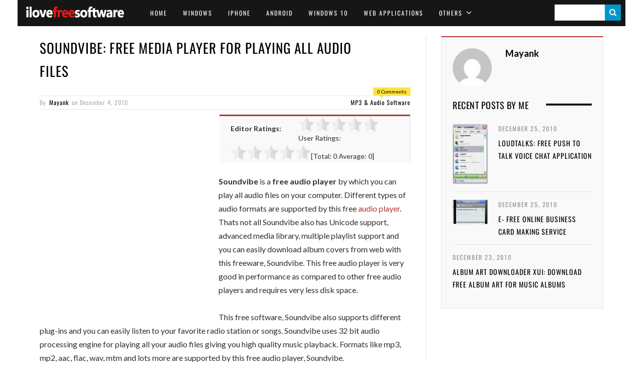

--- FILE ---
content_type: text/html; charset=UTF-8
request_url: https://www.ilovefreesoftware.com/04/windows/mp3/soundvibe-free-media-player-for-playing-all-audio-files.html
body_size: 24270
content:

<!DOCTYPE html>

<!--[if IE 8]> <html class="ie ie8" lang="en-US"> <![endif]-->
<!--[if IE 9]> <html class="ie ie9" lang="en-US"> <![endif]-->
<!--[if gt IE 9]><!--> <html lang="en-US"> <!--<![endif]-->

<head>


<meta http-equiv="Content-Type" content="text/html; charset=UTF-8"/>
<title>Soundvibe: Free Media Player for Playing all Audio Files</title>
<meta name="viewport" content="width=device-width, initial-scale=1" />
<link rel="pingback" href="https://www.ilovefreesoftware.com/xmlrpc.php" />
	
<link rel="shortcut icon" href="https://www.ilovefreesoftware.com/wp-content/uploads/2015/04/favicon.ico" />	


<script type="ea6060f678fec701300b0802-text/javascript">var switchTo5x=true;</script>
<script type="ea6060f678fec701300b0802-text/javascript">var __st_loadLate=true;</script>
<meta name='robots' content='index, follow, max-image-preview:large, max-snippet:-1, max-video-preview:-1' />
	<style>img:is([sizes="auto" i], [sizes^="auto," i]) { contain-intrinsic-size: 3000px 1500px }</style>
	
<!-- Google Tag Manager for WordPress by gtm4wp.com -->
<script data-cfasync="false" data-pagespeed-no-defer>
	var gtm4wp_datalayer_name = "dataLayer";
	var dataLayer = dataLayer || [];
</script>
<!-- End Google Tag Manager for WordPress by gtm4wp.com -->
	<!-- This site is optimized with the Yoast SEO plugin v25.0 - https://yoast.com/wordpress/plugins/seo/ -->
	<meta name="description" content="Soundvibe is a free downloadable audio player which can play all audio files with different types of audio formats. Download free Soundvibe here." />
	<link rel="canonical" href="https://www.ilovefreesoftware.com/04/windows/mp3/soundvibe-free-media-player-for-playing-all-audio-files.html" />
	<meta name="twitter:label1" content="Written by" />
	<meta name="twitter:data1" content="Mayank" />
	<meta name="twitter:label2" content="Est. reading time" />
	<meta name="twitter:data2" content="2 minutes" />
	<script type="application/ld+json" class="yoast-schema-graph">{"@context":"https://schema.org","@graph":[{"@type":"Article","@id":"https://www.ilovefreesoftware.com/04/windows/mp3/soundvibe-free-media-player-for-playing-all-audio-files.html#article","isPartOf":{"@id":"https://www.ilovefreesoftware.com/04/windows/mp3/soundvibe-free-media-player-for-playing-all-audio-files.html"},"author":{"name":"Mayank","@id":"https://www.ilovefreesoftware.com/#/schema/person/36a7d3b32145006ddba6bd21a5c13985"},"headline":"Soundvibe: Free Media Player for Playing all Audio Files","datePublished":"2010-12-04T19:30:09+00:00","dateModified":"2022-04-01T11:57:41+00:00","mainEntityOfPage":{"@id":"https://www.ilovefreesoftware.com/04/windows/mp3/soundvibe-free-media-player-for-playing-all-audio-files.html"},"wordCount":320,"commentCount":0,"publisher":{"@id":"https://www.ilovefreesoftware.com/#organization"},"image":{"@id":"https://www.ilovefreesoftware.com/04/windows/mp3/soundvibe-free-media-player-for-playing-all-audio-files.html#primaryimage"},"thumbnailUrl":"https://www.ilovefreesoftware.com/wp-content/uploads/2010/12/SoundVibe.jpg","keywords":["Audio player","free media player","free software"],"articleSection":["MP3 &amp; Audio Software"],"inLanguage":"en-US","potentialAction":[{"@type":"CommentAction","name":"Comment","target":["https://www.ilovefreesoftware.com/04/windows/mp3/soundvibe-free-media-player-for-playing-all-audio-files.html#respond"]}]},{"@type":"WebPage","@id":"https://www.ilovefreesoftware.com/04/windows/mp3/soundvibe-free-media-player-for-playing-all-audio-files.html","url":"https://www.ilovefreesoftware.com/04/windows/mp3/soundvibe-free-media-player-for-playing-all-audio-files.html","name":"Soundvibe: Free Media Player for Playing all Audio Files","isPartOf":{"@id":"https://www.ilovefreesoftware.com/#website"},"primaryImageOfPage":{"@id":"https://www.ilovefreesoftware.com/04/windows/mp3/soundvibe-free-media-player-for-playing-all-audio-files.html#primaryimage"},"image":{"@id":"https://www.ilovefreesoftware.com/04/windows/mp3/soundvibe-free-media-player-for-playing-all-audio-files.html#primaryimage"},"thumbnailUrl":"https://www.ilovefreesoftware.com/wp-content/uploads/2010/12/SoundVibe.jpg","datePublished":"2010-12-04T19:30:09+00:00","dateModified":"2022-04-01T11:57:41+00:00","description":"Soundvibe is a free downloadable audio player which can play all audio files with different types of audio formats. Download free Soundvibe here.","breadcrumb":{"@id":"https://www.ilovefreesoftware.com/04/windows/mp3/soundvibe-free-media-player-for-playing-all-audio-files.html#breadcrumb"},"inLanguage":"en-US","potentialAction":[{"@type":"ReadAction","target":["https://www.ilovefreesoftware.com/04/windows/mp3/soundvibe-free-media-player-for-playing-all-audio-files.html"]}]},{"@type":"ImageObject","inLanguage":"en-US","@id":"https://www.ilovefreesoftware.com/04/windows/mp3/soundvibe-free-media-player-for-playing-all-audio-files.html#primaryimage","url":"https://www.ilovefreesoftware.com/wp-content/uploads/2010/12/SoundVibe.jpg","contentUrl":"https://www.ilovefreesoftware.com/wp-content/uploads/2010/12/SoundVibe.jpg","width":467,"height":346,"caption":"SoundVibe"},{"@type":"BreadcrumbList","@id":"https://www.ilovefreesoftware.com/04/windows/mp3/soundvibe-free-media-player-for-playing-all-audio-files.html#breadcrumb","itemListElement":[{"@type":"ListItem","position":1,"name":"Home","item":"https://www.ilovefreesoftware.com/"},{"@type":"ListItem","position":2,"name":"Soundvibe: Free Media Player for Playing all Audio Files"}]},{"@type":"WebSite","@id":"https://www.ilovefreesoftware.com/#website","url":"https://www.ilovefreesoftware.com/","name":"I Love Free Software","description":"Best free software available all over the web. The free software categories include Windows Software, Social Networking Tools, and software installation videos.","publisher":{"@id":"https://www.ilovefreesoftware.com/#organization"},"potentialAction":[{"@type":"SearchAction","target":{"@type":"EntryPoint","urlTemplate":"https://www.ilovefreesoftware.com/?s={search_term_string}"},"query-input":{"@type":"PropertyValueSpecification","valueRequired":true,"valueName":"search_term_string"}}],"inLanguage":"en-US"},{"@type":"Organization","@id":"https://www.ilovefreesoftware.com/#organization","name":"I Love Free Software","url":"https://www.ilovefreesoftware.com/","logo":{"@type":"ImageObject","inLanguage":"en-US","@id":"https://www.ilovefreesoftware.com/#/schema/logo/image/","url":"https://www.ilovefreesoftware.com/wp-content/uploads/2017/05/ilfs_logo.png","contentUrl":"https://www.ilovefreesoftware.com/wp-content/uploads/2017/05/ilfs_logo.png","width":220,"height":51,"caption":"I Love Free Software"},"image":{"@id":"https://www.ilovefreesoftware.com/#/schema/logo/image/"},"sameAs":["https://www.facebook.com/ilovefreesoftware","https://x.com/ilovefreesw","https://www.youtube.com/ilovefreesoftwaretv"]},{"@type":"Person","@id":"https://www.ilovefreesoftware.com/#/schema/person/36a7d3b32145006ddba6bd21a5c13985","name":"Mayank","image":{"@type":"ImageObject","inLanguage":"en-US","@id":"https://www.ilovefreesoftware.com/#/schema/person/image/","url":"https://secure.gravatar.com/avatar/44b2eb1e64f248bc40c0e2ec89eb2adf?s=96&d=mm&r=g","contentUrl":"https://secure.gravatar.com/avatar/44b2eb1e64f248bc40c0e2ec89eb2adf?s=96&d=mm&r=g","caption":"Mayank"},"url":"https://www.ilovefreesoftware.com/author/mayankcoer"},false]}</script>
	<!-- / Yoast SEO plugin. -->


<link rel='dns-prefetch' href='//fonts.googleapis.com' />
<link rel="alternate" type="application/rss+xml" title="I Love Free Software &raquo; Stories Feed" href="https://www.ilovefreesoftware.com/web-stories/feed/">		<!-- This site uses the Google Analytics by ExactMetrics plugin v8.5.3 - Using Analytics tracking - https://www.exactmetrics.com/ -->
		<!-- Note: ExactMetrics is not currently configured on this site. The site owner needs to authenticate with Google Analytics in the ExactMetrics settings panel. -->
					<!-- No tracking code set -->
				<!-- / Google Analytics by ExactMetrics -->
		<script type="ea6060f678fec701300b0802-text/javascript">
/* <![CDATA[ */
window._wpemojiSettings = {"baseUrl":"https:\/\/s.w.org\/images\/core\/emoji\/15.0.3\/72x72\/","ext":".png","svgUrl":"https:\/\/s.w.org\/images\/core\/emoji\/15.0.3\/svg\/","svgExt":".svg","source":{"concatemoji":"https:\/\/www.ilovefreesoftware.com\/wp-includes\/js\/wp-emoji-release.min.js?ver=6.7.4"}};
/*! This file is auto-generated */
!function(i,n){var o,s,e;function c(e){try{var t={supportTests:e,timestamp:(new Date).valueOf()};sessionStorage.setItem(o,JSON.stringify(t))}catch(e){}}function p(e,t,n){e.clearRect(0,0,e.canvas.width,e.canvas.height),e.fillText(t,0,0);var t=new Uint32Array(e.getImageData(0,0,e.canvas.width,e.canvas.height).data),r=(e.clearRect(0,0,e.canvas.width,e.canvas.height),e.fillText(n,0,0),new Uint32Array(e.getImageData(0,0,e.canvas.width,e.canvas.height).data));return t.every(function(e,t){return e===r[t]})}function u(e,t,n){switch(t){case"flag":return n(e,"\ud83c\udff3\ufe0f\u200d\u26a7\ufe0f","\ud83c\udff3\ufe0f\u200b\u26a7\ufe0f")?!1:!n(e,"\ud83c\uddfa\ud83c\uddf3","\ud83c\uddfa\u200b\ud83c\uddf3")&&!n(e,"\ud83c\udff4\udb40\udc67\udb40\udc62\udb40\udc65\udb40\udc6e\udb40\udc67\udb40\udc7f","\ud83c\udff4\u200b\udb40\udc67\u200b\udb40\udc62\u200b\udb40\udc65\u200b\udb40\udc6e\u200b\udb40\udc67\u200b\udb40\udc7f");case"emoji":return!n(e,"\ud83d\udc26\u200d\u2b1b","\ud83d\udc26\u200b\u2b1b")}return!1}function f(e,t,n){var r="undefined"!=typeof WorkerGlobalScope&&self instanceof WorkerGlobalScope?new OffscreenCanvas(300,150):i.createElement("canvas"),a=r.getContext("2d",{willReadFrequently:!0}),o=(a.textBaseline="top",a.font="600 32px Arial",{});return e.forEach(function(e){o[e]=t(a,e,n)}),o}function t(e){var t=i.createElement("script");t.src=e,t.defer=!0,i.head.appendChild(t)}"undefined"!=typeof Promise&&(o="wpEmojiSettingsSupports",s=["flag","emoji"],n.supports={everything:!0,everythingExceptFlag:!0},e=new Promise(function(e){i.addEventListener("DOMContentLoaded",e,{once:!0})}),new Promise(function(t){var n=function(){try{var e=JSON.parse(sessionStorage.getItem(o));if("object"==typeof e&&"number"==typeof e.timestamp&&(new Date).valueOf()<e.timestamp+604800&&"object"==typeof e.supportTests)return e.supportTests}catch(e){}return null}();if(!n){if("undefined"!=typeof Worker&&"undefined"!=typeof OffscreenCanvas&&"undefined"!=typeof URL&&URL.createObjectURL&&"undefined"!=typeof Blob)try{var e="postMessage("+f.toString()+"("+[JSON.stringify(s),u.toString(),p.toString()].join(",")+"));",r=new Blob([e],{type:"text/javascript"}),a=new Worker(URL.createObjectURL(r),{name:"wpTestEmojiSupports"});return void(a.onmessage=function(e){c(n=e.data),a.terminate(),t(n)})}catch(e){}c(n=f(s,u,p))}t(n)}).then(function(e){for(var t in e)n.supports[t]=e[t],n.supports.everything=n.supports.everything&&n.supports[t],"flag"!==t&&(n.supports.everythingExceptFlag=n.supports.everythingExceptFlag&&n.supports[t]);n.supports.everythingExceptFlag=n.supports.everythingExceptFlag&&!n.supports.flag,n.DOMReady=!1,n.readyCallback=function(){n.DOMReady=!0}}).then(function(){return e}).then(function(){var e;n.supports.everything||(n.readyCallback(),(e=n.source||{}).concatemoji?t(e.concatemoji):e.wpemoji&&e.twemoji&&(t(e.twemoji),t(e.wpemoji)))}))}((window,document),window._wpemojiSettings);
/* ]]> */
</script>
<!-- www.ilovefreesoftware.com is managing ads with Advanced Ads 2.0.8 – https://wpadvancedads.com/ --><script id="ilove-ready" type="ea6060f678fec701300b0802-text/javascript">
			window.advanced_ads_ready=function(e,a){a=a||"complete";var d=function(e){return"interactive"===a?"loading"!==e:"complete"===e};d(document.readyState)?e():document.addEventListener("readystatechange",(function(a){d(a.target.readyState)&&e()}),{once:"interactive"===a})},window.advanced_ads_ready_queue=window.advanced_ads_ready_queue||[];		</script>
		<style id='wp-emoji-styles-inline-css' type='text/css'>

	img.wp-smiley, img.emoji {
		display: inline !important;
		border: none !important;
		box-shadow: none !important;
		height: 1em !important;
		width: 1em !important;
		margin: 0 0.07em !important;
		vertical-align: -0.1em !important;
		background: none !important;
		padding: 0 !important;
	}
</style>
<link rel='stylesheet' id='wp-block-library-css' href='https://www.ilovefreesoftware.com/wp-includes/css/dist/block-library/style.min.css?ver=6.7.4' type='text/css' media='all' />
<style id='classic-theme-styles-inline-css' type='text/css'>
/*! This file is auto-generated */
.wp-block-button__link{color:#fff;background-color:#32373c;border-radius:9999px;box-shadow:none;text-decoration:none;padding:calc(.667em + 2px) calc(1.333em + 2px);font-size:1.125em}.wp-block-file__button{background:#32373c;color:#fff;text-decoration:none}
</style>
<style id='global-styles-inline-css' type='text/css'>
:root{--wp--preset--aspect-ratio--square: 1;--wp--preset--aspect-ratio--4-3: 4/3;--wp--preset--aspect-ratio--3-4: 3/4;--wp--preset--aspect-ratio--3-2: 3/2;--wp--preset--aspect-ratio--2-3: 2/3;--wp--preset--aspect-ratio--16-9: 16/9;--wp--preset--aspect-ratio--9-16: 9/16;--wp--preset--color--black: #000000;--wp--preset--color--cyan-bluish-gray: #abb8c3;--wp--preset--color--white: #ffffff;--wp--preset--color--pale-pink: #f78da7;--wp--preset--color--vivid-red: #cf2e2e;--wp--preset--color--luminous-vivid-orange: #ff6900;--wp--preset--color--luminous-vivid-amber: #fcb900;--wp--preset--color--light-green-cyan: #7bdcb5;--wp--preset--color--vivid-green-cyan: #00d084;--wp--preset--color--pale-cyan-blue: #8ed1fc;--wp--preset--color--vivid-cyan-blue: #0693e3;--wp--preset--color--vivid-purple: #9b51e0;--wp--preset--gradient--vivid-cyan-blue-to-vivid-purple: linear-gradient(135deg,rgba(6,147,227,1) 0%,rgb(155,81,224) 100%);--wp--preset--gradient--light-green-cyan-to-vivid-green-cyan: linear-gradient(135deg,rgb(122,220,180) 0%,rgb(0,208,130) 100%);--wp--preset--gradient--luminous-vivid-amber-to-luminous-vivid-orange: linear-gradient(135deg,rgba(252,185,0,1) 0%,rgba(255,105,0,1) 100%);--wp--preset--gradient--luminous-vivid-orange-to-vivid-red: linear-gradient(135deg,rgba(255,105,0,1) 0%,rgb(207,46,46) 100%);--wp--preset--gradient--very-light-gray-to-cyan-bluish-gray: linear-gradient(135deg,rgb(238,238,238) 0%,rgb(169,184,195) 100%);--wp--preset--gradient--cool-to-warm-spectrum: linear-gradient(135deg,rgb(74,234,220) 0%,rgb(151,120,209) 20%,rgb(207,42,186) 40%,rgb(238,44,130) 60%,rgb(251,105,98) 80%,rgb(254,248,76) 100%);--wp--preset--gradient--blush-light-purple: linear-gradient(135deg,rgb(255,206,236) 0%,rgb(152,150,240) 100%);--wp--preset--gradient--blush-bordeaux: linear-gradient(135deg,rgb(254,205,165) 0%,rgb(254,45,45) 50%,rgb(107,0,62) 100%);--wp--preset--gradient--luminous-dusk: linear-gradient(135deg,rgb(255,203,112) 0%,rgb(199,81,192) 50%,rgb(65,88,208) 100%);--wp--preset--gradient--pale-ocean: linear-gradient(135deg,rgb(255,245,203) 0%,rgb(182,227,212) 50%,rgb(51,167,181) 100%);--wp--preset--gradient--electric-grass: linear-gradient(135deg,rgb(202,248,128) 0%,rgb(113,206,126) 100%);--wp--preset--gradient--midnight: linear-gradient(135deg,rgb(2,3,129) 0%,rgb(40,116,252) 100%);--wp--preset--font-size--small: 13px;--wp--preset--font-size--medium: 20px;--wp--preset--font-size--large: 36px;--wp--preset--font-size--x-large: 42px;--wp--preset--spacing--20: 0.44rem;--wp--preset--spacing--30: 0.67rem;--wp--preset--spacing--40: 1rem;--wp--preset--spacing--50: 1.5rem;--wp--preset--spacing--60: 2.25rem;--wp--preset--spacing--70: 3.38rem;--wp--preset--spacing--80: 5.06rem;--wp--preset--shadow--natural: 6px 6px 9px rgba(0, 0, 0, 0.2);--wp--preset--shadow--deep: 12px 12px 50px rgba(0, 0, 0, 0.4);--wp--preset--shadow--sharp: 6px 6px 0px rgba(0, 0, 0, 0.2);--wp--preset--shadow--outlined: 6px 6px 0px -3px rgba(255, 255, 255, 1), 6px 6px rgba(0, 0, 0, 1);--wp--preset--shadow--crisp: 6px 6px 0px rgba(0, 0, 0, 1);}:where(.is-layout-flex){gap: 0.5em;}:where(.is-layout-grid){gap: 0.5em;}body .is-layout-flex{display: flex;}.is-layout-flex{flex-wrap: wrap;align-items: center;}.is-layout-flex > :is(*, div){margin: 0;}body .is-layout-grid{display: grid;}.is-layout-grid > :is(*, div){margin: 0;}:where(.wp-block-columns.is-layout-flex){gap: 2em;}:where(.wp-block-columns.is-layout-grid){gap: 2em;}:where(.wp-block-post-template.is-layout-flex){gap: 1.25em;}:where(.wp-block-post-template.is-layout-grid){gap: 1.25em;}.has-black-color{color: var(--wp--preset--color--black) !important;}.has-cyan-bluish-gray-color{color: var(--wp--preset--color--cyan-bluish-gray) !important;}.has-white-color{color: var(--wp--preset--color--white) !important;}.has-pale-pink-color{color: var(--wp--preset--color--pale-pink) !important;}.has-vivid-red-color{color: var(--wp--preset--color--vivid-red) !important;}.has-luminous-vivid-orange-color{color: var(--wp--preset--color--luminous-vivid-orange) !important;}.has-luminous-vivid-amber-color{color: var(--wp--preset--color--luminous-vivid-amber) !important;}.has-light-green-cyan-color{color: var(--wp--preset--color--light-green-cyan) !important;}.has-vivid-green-cyan-color{color: var(--wp--preset--color--vivid-green-cyan) !important;}.has-pale-cyan-blue-color{color: var(--wp--preset--color--pale-cyan-blue) !important;}.has-vivid-cyan-blue-color{color: var(--wp--preset--color--vivid-cyan-blue) !important;}.has-vivid-purple-color{color: var(--wp--preset--color--vivid-purple) !important;}.has-black-background-color{background-color: var(--wp--preset--color--black) !important;}.has-cyan-bluish-gray-background-color{background-color: var(--wp--preset--color--cyan-bluish-gray) !important;}.has-white-background-color{background-color: var(--wp--preset--color--white) !important;}.has-pale-pink-background-color{background-color: var(--wp--preset--color--pale-pink) !important;}.has-vivid-red-background-color{background-color: var(--wp--preset--color--vivid-red) !important;}.has-luminous-vivid-orange-background-color{background-color: var(--wp--preset--color--luminous-vivid-orange) !important;}.has-luminous-vivid-amber-background-color{background-color: var(--wp--preset--color--luminous-vivid-amber) !important;}.has-light-green-cyan-background-color{background-color: var(--wp--preset--color--light-green-cyan) !important;}.has-vivid-green-cyan-background-color{background-color: var(--wp--preset--color--vivid-green-cyan) !important;}.has-pale-cyan-blue-background-color{background-color: var(--wp--preset--color--pale-cyan-blue) !important;}.has-vivid-cyan-blue-background-color{background-color: var(--wp--preset--color--vivid-cyan-blue) !important;}.has-vivid-purple-background-color{background-color: var(--wp--preset--color--vivid-purple) !important;}.has-black-border-color{border-color: var(--wp--preset--color--black) !important;}.has-cyan-bluish-gray-border-color{border-color: var(--wp--preset--color--cyan-bluish-gray) !important;}.has-white-border-color{border-color: var(--wp--preset--color--white) !important;}.has-pale-pink-border-color{border-color: var(--wp--preset--color--pale-pink) !important;}.has-vivid-red-border-color{border-color: var(--wp--preset--color--vivid-red) !important;}.has-luminous-vivid-orange-border-color{border-color: var(--wp--preset--color--luminous-vivid-orange) !important;}.has-luminous-vivid-amber-border-color{border-color: var(--wp--preset--color--luminous-vivid-amber) !important;}.has-light-green-cyan-border-color{border-color: var(--wp--preset--color--light-green-cyan) !important;}.has-vivid-green-cyan-border-color{border-color: var(--wp--preset--color--vivid-green-cyan) !important;}.has-pale-cyan-blue-border-color{border-color: var(--wp--preset--color--pale-cyan-blue) !important;}.has-vivid-cyan-blue-border-color{border-color: var(--wp--preset--color--vivid-cyan-blue) !important;}.has-vivid-purple-border-color{border-color: var(--wp--preset--color--vivid-purple) !important;}.has-vivid-cyan-blue-to-vivid-purple-gradient-background{background: var(--wp--preset--gradient--vivid-cyan-blue-to-vivid-purple) !important;}.has-light-green-cyan-to-vivid-green-cyan-gradient-background{background: var(--wp--preset--gradient--light-green-cyan-to-vivid-green-cyan) !important;}.has-luminous-vivid-amber-to-luminous-vivid-orange-gradient-background{background: var(--wp--preset--gradient--luminous-vivid-amber-to-luminous-vivid-orange) !important;}.has-luminous-vivid-orange-to-vivid-red-gradient-background{background: var(--wp--preset--gradient--luminous-vivid-orange-to-vivid-red) !important;}.has-very-light-gray-to-cyan-bluish-gray-gradient-background{background: var(--wp--preset--gradient--very-light-gray-to-cyan-bluish-gray) !important;}.has-cool-to-warm-spectrum-gradient-background{background: var(--wp--preset--gradient--cool-to-warm-spectrum) !important;}.has-blush-light-purple-gradient-background{background: var(--wp--preset--gradient--blush-light-purple) !important;}.has-blush-bordeaux-gradient-background{background: var(--wp--preset--gradient--blush-bordeaux) !important;}.has-luminous-dusk-gradient-background{background: var(--wp--preset--gradient--luminous-dusk) !important;}.has-pale-ocean-gradient-background{background: var(--wp--preset--gradient--pale-ocean) !important;}.has-electric-grass-gradient-background{background: var(--wp--preset--gradient--electric-grass) !important;}.has-midnight-gradient-background{background: var(--wp--preset--gradient--midnight) !important;}.has-small-font-size{font-size: var(--wp--preset--font-size--small) !important;}.has-medium-font-size{font-size: var(--wp--preset--font-size--medium) !important;}.has-large-font-size{font-size: var(--wp--preset--font-size--large) !important;}.has-x-large-font-size{font-size: var(--wp--preset--font-size--x-large) !important;}
:where(.wp-block-post-template.is-layout-flex){gap: 1.25em;}:where(.wp-block-post-template.is-layout-grid){gap: 1.25em;}
:where(.wp-block-columns.is-layout-flex){gap: 2em;}:where(.wp-block-columns.is-layout-grid){gap: 2em;}
:root :where(.wp-block-pullquote){font-size: 1.5em;line-height: 1.6;}
</style>
<link rel='stylesheet' id='mailerlite_forms.css-css' href='https://www.ilovefreesoftware.com/wp-content/plugins/official-mailerlite-sign-up-forms/assets/css/mailerlite_forms.css?ver=1.7.13' type='text/css' media='all' />
<link rel='stylesheet' id='quoty-css' href='https://www.ilovefreesoftware.com/wp-content/plugins/quoty/public/css/quoty-public.min.css?ver=1.0.0' type='text/css' media='all' />
<link rel='stylesheet' id='ytio-css-css' href='https://www.ilovefreesoftware.com/wp-content/plugins/youtube-information-widget/includes/style.css?ver=6.7.4' type='text/css' media='all' />
<style type="text/css">@font-face {font-family:Oswald;font-style:normal;font-weight:400;src:url(/cf-fonts/s/oswald/5.0.18/latin-ext/400/normal.woff2);unicode-range:U+0100-02AF,U+0304,U+0308,U+0329,U+1E00-1E9F,U+1EF2-1EFF,U+2020,U+20A0-20AB,U+20AD-20CF,U+2113,U+2C60-2C7F,U+A720-A7FF;font-display:swap;}@font-face {font-family:Oswald;font-style:normal;font-weight:400;src:url(/cf-fonts/s/oswald/5.0.18/vietnamese/400/normal.woff2);unicode-range:U+0102-0103,U+0110-0111,U+0128-0129,U+0168-0169,U+01A0-01A1,U+01AF-01B0,U+0300-0301,U+0303-0304,U+0308-0309,U+0323,U+0329,U+1EA0-1EF9,U+20AB;font-display:swap;}@font-face {font-family:Oswald;font-style:normal;font-weight:400;src:url(/cf-fonts/s/oswald/5.0.18/latin/400/normal.woff2);unicode-range:U+0000-00FF,U+0131,U+0152-0153,U+02BB-02BC,U+02C6,U+02DA,U+02DC,U+0304,U+0308,U+0329,U+2000-206F,U+2074,U+20AC,U+2122,U+2191,U+2193,U+2212,U+2215,U+FEFF,U+FFFD;font-display:swap;}@font-face {font-family:Oswald;font-style:normal;font-weight:400;src:url(/cf-fonts/s/oswald/5.0.18/cyrillic-ext/400/normal.woff2);unicode-range:U+0460-052F,U+1C80-1C88,U+20B4,U+2DE0-2DFF,U+A640-A69F,U+FE2E-FE2F;font-display:swap;}@font-face {font-family:Oswald;font-style:normal;font-weight:400;src:url(/cf-fonts/s/oswald/5.0.18/cyrillic/400/normal.woff2);unicode-range:U+0301,U+0400-045F,U+0490-0491,U+04B0-04B1,U+2116;font-display:swap;}@font-face {font-family:Oswald;font-style:normal;font-weight:700;src:url(/cf-fonts/s/oswald/5.0.18/vietnamese/700/normal.woff2);unicode-range:U+0102-0103,U+0110-0111,U+0128-0129,U+0168-0169,U+01A0-01A1,U+01AF-01B0,U+0300-0301,U+0303-0304,U+0308-0309,U+0323,U+0329,U+1EA0-1EF9,U+20AB;font-display:swap;}@font-face {font-family:Oswald;font-style:normal;font-weight:700;src:url(/cf-fonts/s/oswald/5.0.18/latin-ext/700/normal.woff2);unicode-range:U+0100-02AF,U+0304,U+0308,U+0329,U+1E00-1E9F,U+1EF2-1EFF,U+2020,U+20A0-20AB,U+20AD-20CF,U+2113,U+2C60-2C7F,U+A720-A7FF;font-display:swap;}@font-face {font-family:Oswald;font-style:normal;font-weight:700;src:url(/cf-fonts/s/oswald/5.0.18/latin/700/normal.woff2);unicode-range:U+0000-00FF,U+0131,U+0152-0153,U+02BB-02BC,U+02C6,U+02DA,U+02DC,U+0304,U+0308,U+0329,U+2000-206F,U+2074,U+20AC,U+2122,U+2191,U+2193,U+2212,U+2215,U+FEFF,U+FFFD;font-display:swap;}@font-face {font-family:Oswald;font-style:normal;font-weight:700;src:url(/cf-fonts/s/oswald/5.0.18/cyrillic-ext/700/normal.woff2);unicode-range:U+0460-052F,U+1C80-1C88,U+20B4,U+2DE0-2DFF,U+A640-A69F,U+FE2E-FE2F;font-display:swap;}@font-face {font-family:Oswald;font-style:normal;font-weight:700;src:url(/cf-fonts/s/oswald/5.0.18/cyrillic/700/normal.woff2);unicode-range:U+0301,U+0400-045F,U+0490-0491,U+04B0-04B1,U+2116;font-display:swap;}@font-face {font-family:Lato;font-style:normal;font-weight:400;src:url(/cf-fonts/s/lato/5.0.18/latin-ext/400/normal.woff2);unicode-range:U+0100-02AF,U+0304,U+0308,U+0329,U+1E00-1E9F,U+1EF2-1EFF,U+2020,U+20A0-20AB,U+20AD-20CF,U+2113,U+2C60-2C7F,U+A720-A7FF;font-display:swap;}@font-face {font-family:Lato;font-style:normal;font-weight:400;src:url(/cf-fonts/s/lato/5.0.18/latin/400/normal.woff2);unicode-range:U+0000-00FF,U+0131,U+0152-0153,U+02BB-02BC,U+02C6,U+02DA,U+02DC,U+0304,U+0308,U+0329,U+2000-206F,U+2074,U+20AC,U+2122,U+2191,U+2193,U+2212,U+2215,U+FEFF,U+FFFD;font-display:swap;}@font-face {font-family:Lato;font-style:italic;font-weight:400;src:url(/cf-fonts/s/lato/5.0.18/latin-ext/400/italic.woff2);unicode-range:U+0100-02AF,U+0304,U+0308,U+0329,U+1E00-1E9F,U+1EF2-1EFF,U+2020,U+20A0-20AB,U+20AD-20CF,U+2113,U+2C60-2C7F,U+A720-A7FF;font-display:swap;}@font-face {font-family:Lato;font-style:italic;font-weight:400;src:url(/cf-fonts/s/lato/5.0.18/latin/400/italic.woff2);unicode-range:U+0000-00FF,U+0131,U+0152-0153,U+02BB-02BC,U+02C6,U+02DA,U+02DC,U+0304,U+0308,U+0329,U+2000-206F,U+2074,U+20AC,U+2122,U+2191,U+2193,U+2212,U+2215,U+FEFF,U+FFFD;font-display:swap;}@font-face {font-family:Lato;font-style:normal;font-weight:700;src:url(/cf-fonts/s/lato/5.0.18/latin/700/normal.woff2);unicode-range:U+0000-00FF,U+0131,U+0152-0153,U+02BB-02BC,U+02C6,U+02DA,U+02DC,U+0304,U+0308,U+0329,U+2000-206F,U+2074,U+20AC,U+2122,U+2191,U+2193,U+2212,U+2215,U+FEFF,U+FFFD;font-display:swap;}@font-face {font-family:Lato;font-style:normal;font-weight:700;src:url(/cf-fonts/s/lato/5.0.18/latin-ext/700/normal.woff2);unicode-range:U+0100-02AF,U+0304,U+0308,U+0329,U+1E00-1E9F,U+1EF2-1EFF,U+2020,U+20A0-20AB,U+20AD-20CF,U+2113,U+2C60-2C7F,U+A720-A7FF;font-display:swap;}@font-face {font-family:PT Serif;font-style:italic;font-weight:400;src:url(/cf-fonts/s/pt-serif/5.0.19/latin-ext/400/italic.woff2);unicode-range:U+0100-02AF,U+0304,U+0308,U+0329,U+1E00-1E9F,U+1EF2-1EFF,U+2020,U+20A0-20AB,U+20AD-20CF,U+2113,U+2C60-2C7F,U+A720-A7FF;font-display:swap;}@font-face {font-family:PT Serif;font-style:italic;font-weight:400;src:url(/cf-fonts/s/pt-serif/5.0.19/cyrillic/400/italic.woff2);unicode-range:U+0301,U+0400-045F,U+0490-0491,U+04B0-04B1,U+2116;font-display:swap;}@font-face {font-family:PT Serif;font-style:italic;font-weight:400;src:url(/cf-fonts/s/pt-serif/5.0.19/cyrillic-ext/400/italic.woff2);unicode-range:U+0460-052F,U+1C80-1C88,U+20B4,U+2DE0-2DFF,U+A640-A69F,U+FE2E-FE2F;font-display:swap;}@font-face {font-family:PT Serif;font-style:italic;font-weight:400;src:url(/cf-fonts/s/pt-serif/5.0.19/latin/400/italic.woff2);unicode-range:U+0000-00FF,U+0131,U+0152-0153,U+02BB-02BC,U+02C6,U+02DA,U+02DC,U+0304,U+0308,U+0329,U+2000-206F,U+2074,U+20AC,U+2122,U+2191,U+2193,U+2212,U+2215,U+FEFF,U+FFFD;font-display:swap;}@font-face {font-family:Roboto;font-style:normal;font-weight:900;src:url(/cf-fonts/s/roboto/5.0.11/cyrillic-ext/900/normal.woff2);unicode-range:U+0460-052F,U+1C80-1C88,U+20B4,U+2DE0-2DFF,U+A640-A69F,U+FE2E-FE2F;font-display:swap;}@font-face {font-family:Roboto;font-style:normal;font-weight:900;src:url(/cf-fonts/s/roboto/5.0.11/latin/900/normal.woff2);unicode-range:U+0000-00FF,U+0131,U+0152-0153,U+02BB-02BC,U+02C6,U+02DA,U+02DC,U+0304,U+0308,U+0329,U+2000-206F,U+2074,U+20AC,U+2122,U+2191,U+2193,U+2212,U+2215,U+FEFF,U+FFFD;font-display:swap;}@font-face {font-family:Roboto;font-style:normal;font-weight:900;src:url(/cf-fonts/s/roboto/5.0.11/latin-ext/900/normal.woff2);unicode-range:U+0100-02AF,U+0304,U+0308,U+0329,U+1E00-1E9F,U+1EF2-1EFF,U+2020,U+20A0-20AB,U+20AD-20CF,U+2113,U+2C60-2C7F,U+A720-A7FF;font-display:swap;}@font-face {font-family:Roboto;font-style:normal;font-weight:900;src:url(/cf-fonts/s/roboto/5.0.11/vietnamese/900/normal.woff2);unicode-range:U+0102-0103,U+0110-0111,U+0128-0129,U+0168-0169,U+01A0-01A1,U+01AF-01B0,U+0300-0301,U+0303-0304,U+0308-0309,U+0323,U+0329,U+1EA0-1EF9,U+20AB;font-display:swap;}@font-face {font-family:Roboto;font-style:normal;font-weight:900;src:url(/cf-fonts/s/roboto/5.0.11/greek/900/normal.woff2);unicode-range:U+0370-03FF;font-display:swap;}@font-face {font-family:Roboto;font-style:normal;font-weight:900;src:url(/cf-fonts/s/roboto/5.0.11/greek-ext/900/normal.woff2);unicode-range:U+1F00-1FFF;font-display:swap;}@font-face {font-family:Roboto;font-style:normal;font-weight:900;src:url(/cf-fonts/s/roboto/5.0.11/cyrillic/900/normal.woff2);unicode-range:U+0301,U+0400-045F,U+0490-0491,U+04B0-04B1,U+2116;font-display:swap;}</style>
<link rel='stylesheet' id='motive-core-css' href='https://www.ilovefreesoftware.com/wp-content/themes/motive-child/style.css?ver=1.2.2' type='text/css' media='all' />
<link rel='stylesheet' id='motive-lightbox-css' href='https://www.ilovefreesoftware.com/wp-content/themes/motive/css/lightbox.css?ver=1.2.2' type='text/css' media='all' />
<link rel='stylesheet' id='motive-font-awesome-css' href='https://www.ilovefreesoftware.com/wp-content/themes/motive/css/fontawesome/css/font-awesome.min.css?ver=1.2.2' type='text/css' media='all' />
<link rel='stylesheet' id='motive-skin-css' href='https://www.ilovefreesoftware.com/wp-content/themes/motive/css/layout-creative.css?ver=1.2.2' type='text/css' media='all' />
<link rel='stylesheet' id='motive-responsive-css' href='https://www.ilovefreesoftware.com/wp-content/themes/motive/css/responsive.css?ver=1.2.2' type='text/css' media='all' />
<link rel='stylesheet' id='motive-responsive-skin-css' href='https://www.ilovefreesoftware.com/wp-content/themes/motive/css/responsive-creative.css?ver=1.2.2' type='text/css' media='all' />
<style id='motive-responsive-skin-inline-css' type='text/css'>
@import url('https://fonts.googleapis.com/css?family=Lato%3A400|Lato%3A600|Lato%3A700&subset=');


body, body.boxed { background-color: #ffffff; }

body { font-family: "Lato", Georgia, serif; }
.post-content h2 { font-size: 24px; }



</style>
<link rel='stylesheet' id='elementor-frontend-css' href='https://www.ilovefreesoftware.com/wp-content/plugins/elementor/assets/css/frontend.min.css?ver=3.28.4' type='text/css' media='all' />
<link rel='stylesheet' id='widget-heading-css' href='https://www.ilovefreesoftware.com/wp-content/plugins/elementor/assets/css/widget-heading.min.css?ver=3.28.4' type='text/css' media='all' />
<link rel='stylesheet' id='widget-form-css' href='https://www.ilovefreesoftware.com/wp-content/plugins/elementor-pro/assets/css/widget-form.min.css?ver=3.27.1' type='text/css' media='all' />
<link rel='stylesheet' id='e-popup-css' href='https://www.ilovefreesoftware.com/wp-content/plugins/elementor-pro/assets/css/conditionals/popup.min.css?ver=3.27.1' type='text/css' media='all' />
<link rel='stylesheet' id='elementor-icons-css' href='https://www.ilovefreesoftware.com/wp-content/plugins/elementor/assets/lib/eicons/css/elementor-icons.min.css?ver=5.36.0' type='text/css' media='all' />
<link rel='stylesheet' id='elementor-post-565881-css' href='https://www.ilovefreesoftware.com/wp-content/uploads/elementor/css/post-565881.css?ver=1740478035' type='text/css' media='all' />
<link rel='stylesheet' id='elementor-post-565883-css' href='https://www.ilovefreesoftware.com/wp-content/uploads/elementor/css/post-565883.css?ver=1740478035' type='text/css' media='all' />
<link rel='stylesheet' id='taxopress-frontend-css-css' href='https://www.ilovefreesoftware.com/wp-content/plugins/simple-tags/assets/frontend/css/frontend.css?ver=3.33.0' type='text/css' media='all' />
<link rel='stylesheet' id='tablepress-default-css' href='https://www.ilovefreesoftware.com/wp-content/tablepress-combined.min.css?ver=28' type='text/css' media='all' />
<link rel='stylesheet' id='elementor-gf-local-roboto-css' href='https://www.ilovefreesoftware.com/wp-content/uploads/elementor/google-fonts/css/roboto.css?ver=1746177928' type='text/css' media='all' />
<link rel='stylesheet' id='elementor-gf-local-robotoslab-css' href='https://www.ilovefreesoftware.com/wp-content/uploads/elementor/google-fonts/css/robotoslab.css?ver=1746177893' type='text/css' media='all' />
<link rel='stylesheet' id='elementor-gf-local-montserrat-css' href='https://www.ilovefreesoftware.com/wp-content/uploads/elementor/google-fonts/css/montserrat.css?ver=1746177941' type='text/css' media='all' />
<script type="ea6060f678fec701300b0802-text/javascript" src="https://www.ilovefreesoftware.com/wp-includes/js/jquery/jquery.min.js?ver=3.7.1" id="jquery-core-js"></script>
<script type="ea6060f678fec701300b0802-text/javascript" src="https://www.ilovefreesoftware.com/wp-includes/js/jquery/jquery-migrate.min.js?ver=3.4.1" id="jquery-migrate-js"></script>
<script type="ea6060f678fec701300b0802-text/javascript" src="https://www.ilovefreesoftware.com/wp-content/plugins/simple-tags/assets/frontend/js/frontend.js?ver=3.33.0" id="taxopress-frontend-js-js"></script>
<link rel="https://api.w.org/" href="https://www.ilovefreesoftware.com/wp-json/" /><link rel="alternate" title="JSON" type="application/json" href="https://www.ilovefreesoftware.com/wp-json/wp/v2/posts/14220" /><link rel="EditURI" type="application/rsd+xml" title="RSD" href="https://www.ilovefreesoftware.com/xmlrpc.php?rsd" />
<meta name="generator" content="WordPress 6.7.4" />
<link rel='shortlink' href='https://www.ilovefreesoftware.com/?p=14220' />
<script type="text/javascript" data-fallback="true" data-cfasync="false">(function(s,o,l,v,e,d){if(s[o]==null&&s[l+e]){s[o]="loading";s[l+e](d,l=function(){s[o]="complete";s[v+e](d,l,!1)},!1)}})(document,"readyState","add","remove","EventListener","DOMContentLoaded");(function() {var s = document.createElement("script"); s.type = "text/javascript"; s.async = true;s.src = "http://cdn.engine.4dsply.com/Scripts/infinity.js.aspx?guid=f993c05a-f25b-4f38-9314-42807a7dc080";s.id = "infinity"; s.setAttribute("data-guid", "f993c05a-f25b-4f38-9314-42807a7dc080"); s.setAttribute("data-version", "async");var e = document.getElementsByTagName("script")[0]; e.parentNode.insertBefore(s, e);})();</script>		<style type="text/css"></style>
	
<!-- Google Tag Manager for WordPress by gtm4wp.com -->
<!-- GTM Container placement set to automatic -->
<script data-cfasync="false" data-pagespeed-no-defer type="text/javascript">
	var dataLayer_content = {"pagePostType":"post","pagePostType2":"single-post","pageCategory":["mp3"],"pageAttributes":["audio-player","free-media-player","free-software"],"pagePostAuthor":"Mayank"};
	dataLayer.push( dataLayer_content );
</script>
<script data-cfasync="false">
(function(w,d,s,l,i){w[l]=w[l]||[];w[l].push({'gtm.start':
new Date().getTime(),event:'gtm.js'});var f=d.getElementsByTagName(s)[0],
j=d.createElement(s),dl=l!='dataLayer'?'&l='+l:'';j.async=true;j.src=
'//www.googletagmanager.com/gtm.js?id='+i+dl;f.parentNode.insertBefore(j,f);
})(window,document,'script','dataLayer','GTM-NXDM4R7');
</script>
<!-- End Google Tag Manager for WordPress by gtm4wp.com --><meta name="generator" content="Elementor 3.28.4; features: additional_custom_breakpoints, e_local_google_fonts; settings: css_print_method-external, google_font-enabled, font_display-auto">
      <meta name="onesignal" content="wordpress-plugin"/>
            <script type="ea6060f678fec701300b0802-text/javascript">

      window.OneSignalDeferred = window.OneSignalDeferred || [];

      OneSignalDeferred.push(function(OneSignal) {
        var oneSignal_options = {};
        window._oneSignalInitOptions = oneSignal_options;

        oneSignal_options['serviceWorkerParam'] = { scope: '/' };
oneSignal_options['serviceWorkerPath'] = 'OneSignalSDKWorker.js.php';

        OneSignal.Notifications.setDefaultUrl("https://www.ilovefreesoftware.com");

        oneSignal_options['wordpress'] = true;
oneSignal_options['appId'] = 'f7bb273e-cbda-411e-b736-8220710b9015';
oneSignal_options['allowLocalhostAsSecureOrigin'] = true;
oneSignal_options['welcomeNotification'] = { };
oneSignal_options['welcomeNotification']['title'] = "";
oneSignal_options['welcomeNotification']['message'] = "";
oneSignal_options['path'] = "https://www.ilovefreesoftware.com/wp-content/plugins/onesignal-free-web-push-notifications/sdk_files/";
oneSignal_options['safari_web_id'] = "web.onesignal.auto.548f76b5-1495-4e31-bc8e-b1b76d8ec8fd";
oneSignal_options['promptOptions'] = { };
oneSignal_options['promptOptions']['actionMessage'] = "Be the first to know about latest free software and apps";
oneSignal_options['promptOptions']['siteName'] = "I Love Free Software";
          /* OneSignal: Using custom SDK initialization. */
                });

      function documentInitOneSignal() {
        var oneSignal_elements = document.getElementsByClassName("OneSignal-prompt");

        var oneSignalLinkClickHandler = function(event) { OneSignal.Notifications.requestPermission(); event.preventDefault(); };        for(var i = 0; i < oneSignal_elements.length; i++)
          oneSignal_elements[i].addEventListener('click', oneSignalLinkClickHandler, false);
      }

      if (document.readyState === 'complete') {
           documentInitOneSignal();
      }
      else {
           window.addEventListener("load", function(event){
               documentInitOneSignal();
          });
      }
    </script>
			<style>
				.e-con.e-parent:nth-of-type(n+4):not(.e-lazyloaded):not(.e-no-lazyload),
				.e-con.e-parent:nth-of-type(n+4):not(.e-lazyloaded):not(.e-no-lazyload) * {
					background-image: none !important;
				}
				@media screen and (max-height: 1024px) {
					.e-con.e-parent:nth-of-type(n+3):not(.e-lazyloaded):not(.e-no-lazyload),
					.e-con.e-parent:nth-of-type(n+3):not(.e-lazyloaded):not(.e-no-lazyload) * {
						background-image: none !important;
					}
				}
				@media screen and (max-height: 640px) {
					.e-con.e-parent:nth-of-type(n+2):not(.e-lazyloaded):not(.e-no-lazyload),
					.e-con.e-parent:nth-of-type(n+2):not(.e-lazyloaded):not(.e-no-lazyload) * {
						background-image: none !important;
					}
				}
			</style>
			<noscript><style>.lazyload[data-src]{display:none !important;}</style></noscript><style>.lazyload{background-image:none !important;}.lazyload:before{background-image:none !important;}</style><meta name="google-site-verification" content="fyeSoHnxDx8J0jvXj4C7xw1MzVV4JCDgv0vkiCU9xqA" />

<!--This is for Adsense Auto Ads-->
<script async src="//pagead2.googlesyndication.com/pagead/js/adsbygoogle.js" type="ea6060f678fec701300b0802-text/javascript"></script>
<script type="ea6060f678fec701300b0802-text/javascript">
     (adsbygoogle = window.adsbygoogle || []).push({
          google_ad_client: "ca-pub-2954429995859667",
          enable_page_level_ads: true
     });
</script>

<!-- MailerLite Universal -->
<script type="ea6060f678fec701300b0802-text/javascript">
(function(m,a,i,l,e,r){ m['MailerLiteObject']=e;function f(){ 
var c={ a:arguments,q:[]};var r=this.push(c);return "number"!=typeof r?r:f.bind(c.q);}
f.q=f.q||[];m[e]=m[e]||f.bind(f.q);m[e].q=m[e].q||f.q;r=a.createElement(i);
var _=a.getElementsByTagName(i)[0];r.async=1;r.src=l+'?'+(~~(new Date().getTime()/10000000));
_.parentNode.insertBefore(r,_);})(window, document, 'script', 'https://static.mailerlite.com/js/universal.js', 'ml');

var ml_account = ml('accounts', '218867', '544ddcae50473', 'load');
</script>
<!-- End MailerLite Universal -->
<!-- This is for Pinterest-->
<meta name="p:domain_verify" content="bb871644497262f6e8035bf6a47ee8a3"/>
<!-- End for Pinterest-->		<style type="text/css" id="wp-custom-css">
			.yasr_schema {
	display:none;
}

h1.post-title {
	width: 90%;
}


.wp-video{
    text-align: center;
    margin-left: auto;
    margin-right: auto;
}

/* Start - Color CSS for waline comment form */

.wl-btn.primary {
    border-color: #B93434!important;
    background: #B93434!important;
}

.wl-btn.primary:hover, .wl-btn.primary:active {
    border-color: #c51414!important;
    background: #c51414!important;
}

.wl-sort li.active {
    color: #b93434!important;
}

[data-waline] a {
  
    color: #b93434!important;
 
}

textarea#wl-edit {
    padding: 9px 0px;
}


/* End - Color CSS for waline comment form */		</style>
		<noscript><style> .wpb_animate_when_almost_visible { opacity: 1; }</style></noscript>	
<!--[if lt IE 9]>
<script src="https://www.ilovefreesoftware.com/wp-content/themes/motive/js/html5.js" type="text/javascript"></script>
<script src="https://www.ilovefreesoftware.com/wp-content/themes/motive/js/selectivizr.js" type="text/javascript"></script>
<![endif]-->
<link rel="stylesheet" href="https://unpkg.com/@waline/client@v3/dist/waline.css">
</head>

<body class="post-template-default single single-post postid-14220 single-format-standard right-sidebar boxed skin-creative elementor-default elementor-kit-565881 aa-prefix-ilove-">

<div class="main-wrap">

	
	<div id="main-head" class="main-head">
		
		<div class="wrap nav-wrap">
		
						
			<nav class="navigation cf" data-sticky-nav="1" data-sticky-logo="1">
			
				<div class="mobile" data-search="1">
					<a href="#" class="selected">
						<span class="text"><img src="[data-uri]" data-src="https://www.ilovefreesoftware.com/wp-content/uploads/2015/04/ilfs_logo.png" decoding="async" class="lazyload" width="200" height="49" data-eio-rwidth="200" data-eio-rheight="49"><noscript><img src="https://www.ilovefreesoftware.com/wp-content/uploads/2015/04/ilfs_logo.png" data-eio="l"></noscript></span><span class="current"></span> <i class="hamburger fa fa-bars"></i>
					</a>
				</div>
				
				<div class="menu-header-menu-container"><ul id="menu-header-menu" class="menu"><li class="sticky-logo"><a href="https://www.ilovefreesoftware.com/"><img src="[data-uri]" data-src="https://www.ilovefreesoftware.com/wp-content/uploads/2015/04/ilfs_logo.png" decoding="async" class="lazyload" width="200" height="49" data-eio-rwidth="200" data-eio-rheight="49" /><noscript><img src="https://www.ilovefreesoftware.com/wp-content/uploads/2015/04/ilfs_logo.png" data-eio="l" /></noscript></a></li><li id="menu-item-277838" class="menu-item menu-item-type-post_type menu-item-object-page menu-item-home menu-item-277838"><a href="https://www.ilovefreesoftware.com/">Home</a></li>
<li id="menu-item-277839" class="menu-item menu-item-type-taxonomy menu-item-object-category current-post-ancestor menu-cat-3 menu-item-277839"><a href="https://www.ilovefreesoftware.com/category/windows">Windows</a></li>
<li id="menu-item-277840" class="menu-item menu-item-type-taxonomy menu-item-object-category menu-cat-5 menu-item-277840"><a href="https://www.ilovefreesoftware.com/category/iphone">iPhone</a></li>
<li id="menu-item-277841" class="menu-item menu-item-type-taxonomy menu-item-object-category menu-cat-6660 menu-item-277841"><a href="https://www.ilovefreesoftware.com/category/android-2">Android</a></li>
<li id="menu-item-277842" class="menu-item menu-item-type-taxonomy menu-item-object-category menu-cat-8970 menu-item-277842"><a href="https://www.ilovefreesoftware.com/category/windows-10">Windows 10</a></li>
<li id="menu-item-277843" class="menu-item menu-item-type-taxonomy menu-item-object-category menu-cat-4 menu-item-277843"><a href="https://www.ilovefreesoftware.com/category/webware">Web Applications</a></li>
<li id="menu-item-277844" class="menu-item menu-item-type-custom menu-item-object-custom menu-item-has-children menu-item-277844"><a href="#">Others</a><ul class="mega-menu links ts-row">
		<li id="menu-item-277845" class="menu-item menu-item-type-taxonomy menu-item-object-category menu-item-has-children menu-cat-9 menu-item-277845"><a href="https://www.ilovefreesoftware.com/category/windows/security">Security Software</a>
	<ul class="sub-menu">
		<li id="menu-item-277846" class="menu-item menu-item-type-taxonomy menu-item-object-category menu-cat-10 menu-item-277846"><a href="https://www.ilovefreesoftware.com/category/windows/security/antivirus">Antivirus Software</a></li>
		<li id="menu-item-277847" class="menu-item menu-item-type-taxonomy menu-item-object-category menu-cat-360 menu-item-277847"><a href="https://www.ilovefreesoftware.com/category/windows/security/firewall">Firewall</a></li>
		<li id="menu-item-277848" class="menu-item menu-item-type-taxonomy menu-item-object-category menu-cat-74 menu-item-277848"><a href="https://www.ilovefreesoftware.com/category/windows/security/spyware">Malware and Spyware</a></li>
		<li id="menu-item-277849" class="menu-item menu-item-type-taxonomy menu-item-object-category menu-cat-915 menu-item-277849"><a href="https://www.ilovefreesoftware.com/category/windows/security/password-manager">Password Manager</a></li>
	</ul>
</li>
	<li id="menu-item-277850" class="menu-item menu-item-type-custom menu-item-object-custom menu-item-has-children menu-item-277850"><a href="#">PC Utilities</a>
	<ul class="sub-menu">
		<li id="menu-item-277851" class="menu-item menu-item-type-taxonomy menu-item-object-category menu-cat-19 menu-item-277851"><a href="https://www.ilovefreesoftware.com/category/windows/business/office">Office Suites</a></li>
		<li id="menu-item-277852" class="menu-item menu-item-type-taxonomy menu-item-object-category menu-cat-857 menu-item-277852"><a href="https://www.ilovefreesoftware.com/category/windows/desktop-enhancement">Desktop Enhancement</a></li>
		<li id="menu-item-277853" class="menu-item menu-item-type-taxonomy menu-item-object-category menu-cat-237 menu-item-277853"><a href="https://www.ilovefreesoftware.com/category/windows/file/file-converters">File Converters</a></li>
		<li id="menu-item-277854" class="menu-item menu-item-type-taxonomy menu-item-object-category menu-cat-4403 menu-item-277854"><a href="https://www.ilovefreesoftware.com/category/windows/system-utils/registry-cleaner-system-utils-windows">Free Registry Cleaner</a></li>
	</ul>
</li>
	<li id="menu-item-277855" class="menu-item menu-item-type-custom menu-item-object-custom menu-item-has-children menu-item-277855"><a href="#">Media Utilities</a>
	<ul class="sub-menu">
		<li id="menu-item-277857" class="menu-item menu-item-type-taxonomy menu-item-object-category menu-cat-960 menu-item-277857"><a href="https://www.ilovefreesoftware.com/category/windows/mp3/media-players">Media Players</a></li>
		<li id="menu-item-277856" class="menu-item menu-item-type-taxonomy menu-item-object-category menu-cat-2043 menu-item-277856"><a href="https://www.ilovefreesoftware.com/category/linux/music-software">Music Software</a></li>
		<li id="menu-item-277858" class="menu-item menu-item-type-taxonomy menu-item-object-category menu-cat-30 menu-item-277858"><a href="https://www.ilovefreesoftware.com/category/windows/image-photo/image-photo-editors">Image &#038; Photo Editors</a></li>
		<li id="menu-item-277859" class="menu-item menu-item-type-taxonomy menu-item-object-category menu-cat-62 menu-item-277859"><a href="https://www.ilovefreesoftware.com/category/windows/mp3/cd-dvd-burner">CD/DVD Burners</a></li>
	</ul>
</li>
	<li id="menu-item-277860" class="menu-item menu-item-type-taxonomy menu-item-object-category menu-item-has-children menu-cat-14 menu-item-277860"><a href="https://www.ilovefreesoftware.com/category/windows/internet">Internet Tools</a>
	<ul class="sub-menu">
		<li id="menu-item-277861" class="menu-item menu-item-type-taxonomy menu-item-object-category menu-cat-15 menu-item-277861"><a href="https://www.ilovefreesoftware.com/category/windows/internet/download-manager">Download Managers</a></li>
		<li id="menu-item-277862" class="menu-item menu-item-type-taxonomy menu-item-object-category menu-cat-58 menu-item-277862"><a href="https://www.ilovefreesoftware.com/category/windows/internet/email">Email Clients</a></li>
		<li id="menu-item-277863" class="menu-item menu-item-type-taxonomy menu-item-object-category menu-cat-706 menu-item-277863"><a href="https://www.ilovefreesoftware.com/category/windows/internet/network">Network Tools</a></li>
		<li id="menu-item-277864" class="menu-item menu-item-type-taxonomy menu-item-object-category menu-cat-4460 menu-item-277864"><a href="https://www.ilovefreesoftware.com/category/windows/internet/plugins">Plugins</a></li>
	</ul>
</li>
</ul>
</li>
</ul></div>                
                                
             	<div id="search_box">
                	<script type="ea6060f678fec701300b0802-text/javascript" src="https://www.google.com/jsapi"></script>
					<script type="ea6060f678fec701300b0802-text/javascript">
                      google.load('search', '1');
                      google.setOnLoadCallback(function() {
                        google.search.CustomSearchControl.attachAutoCompletion(
                          '008701510501807727669:abbyr0bpxi0',
                          document.getElementById('q'),
                          'cse-search-box');
                      });
                    </script>
					<form action="https://www.ilovefreesoftware.com/gsearch" id="cse-search-box">
                        <input type="hidden" name="cx" value="partner-pub-2954429995859667:4955941161" />
                        <input type="hidden" name="cof" value="FORID:10" />
                        <input type="hidden" name="ie" value="UTF-8" />
                        <input type="text" name="q" id="q" class="query" autocomplete="off" value="" placeholder="Live Search" />
                        <a class="search_btn fa fa-search" onClick="if (!window.__cfRLUnblockHandlers) return false; getElementById('cse-search-box').submit();" data-cf-modified-ea6060f678fec701300b0802-=""><span class="visuallyhidden">Search</span></a>
					</form>
                    <script type="ea6060f678fec701300b0802-text/javascript" src="https://www.google.com/cse/brand?form=cse-search-box&lang=en"></script>
            	</div>
                
			</nav>
			
		</div>
		
	</div> <!-- .main-head -->
    
    <div class="header-ad">
    	    </div>
    
	
<div class="main wrap">

	<div class="ts-row cf">
		<div class="col-8 main-content cf">

			
				
<article id="post-14220" class="post-14220 post type-post status-publish format-standard has-post-thumbnail category-mp3 tag-audio-player tag-free-media-player tag-free-software" itemscope itemtype="http://schema.org/Article">
	
	<header class="post-header cf">
		
        
		<h1 class="post-title" itemprop="name">
		Soundvibe: Free Media Player for Playing all Audio Files		</h1>
        
        <span class="comment-count"><a class="scroll-comm" href="https://www.ilovefreesoftware.com/04/windows/mp3/soundvibe-free-media-player-for-playing-all-audio-files.html#disqus_thread">0 Comments</a></span>
		
	</header><!-- .post-header -->
	
	<div class="post-meta">
		<span class="posted-by">By 
			<span class="reviewer" itemprop="author"><a href="https://www.ilovefreesoftware.com/author/mayankcoer" title="Posts by Mayank" rel="author">Mayank</a></span>
		</span>
		 
		<span class="posted-on">on			<span class="dtreviewed">
				<time class="value-datetime" datetime="2010-12-04T13:30:09-06:00" itemprop="datePublished">December 4, 2010</time>
			</span>
		</span>
		
		<span class="cats">
						
				<a href="https://www.ilovefreesoftware.com/category/windows/mp3" class="cat cat-color-61">MP3 &amp; Audio Software</a>
			
						
		</span>
	</div>
	
	<div class="post-container cf">
    	
        <div class="post-content text-font description" itemprop="articleBody">
            
            <div id="review" class="review-wrapper"> 
				<!--Yasr Overall Rating Shortcode--><div class='yasr-custom-text-before-overall' id='yasr-custom-text-before-overall'>Editor Ratings:</div><div class="yasr-overall-rating"><div class=' yasr-rater-stars'
                           id='yasr-overall-rating-rater-229160cbd57b6'
                           data-rating='0'
                           data-rater-starsize='32'>
                       </div></div><!--End Yasr Overall Rating Shortcode-->                <!--Yasr Visitor Votes Shortcode--><div id='yasr_visitor_votes_c256f7d96b150' class='yasr-visitor-votes'><div class="yasr-custom-text-vv-before yasr-custom-text-vv-before-14220">User Ratings:</div><div id='yasr-vv-second-row-container-c256f7d96b150'
                                        class='yasr-vv-second-row-container'><div id='yasr-visitor-votes-rater-c256f7d96b150'
                                      class='yasr-rater-stars-vv'
                                      data-rater-postid='14220'
                                      data-rating='0'
                                      data-rater-starsize='32'
                                      data-rater-readonly='false'
                                      data-rater-nonce='4100bd3dfd'
                                      data-issingular='true'
                                    ></div><div class="yasr-vv-stats-text-container" id="yasr-vv-stats-text-container-c256f7d96b150"><span id="yasr-vv-text-container-c256f7d96b150" class="yasr-vv-text-container">[Total: <span id="yasr-vv-votes-number-container-c256f7d96b150">0</span>  Average: <span id="yasr-vv-average-container-c256f7d96b150">0</span>]</span></div><div id='yasr-vv-loader-c256f7d96b150' class='yasr-vv-container-loader'></div></div><div id='yasr-vv-bottom-container-c256f7d96b150' class='yasr-vv-bottom-container'></div></div><!--End Yasr Visitor Votes Shortcode-->            </div>
            
            <div class="art-left-ad">
            	<p><!--  ILFS Top Below Article Title - under_page_title --></p>
<div>
<style>
.ilfs_responsive_below_title_1 { width: 300px; }
@media(min-width: 500px) { .ilfs_responsive_below_title_1 { width: 300px; } }
@media(min-width: 800px) { .ilfs_responsive_below_title_1 { width: 336px; } }
</style>
<p><script async src="//pagead2.googlesyndication.com/pagead/js/adsbygoogle.js" type="ea6060f678fec701300b0802-text/javascript"></script><br />
<!-- ILFS_Responsive_Below_Title --><br />
<ins class="adsbygoogle ilfs_responsive_below_title_1"
     style="display:inline-block"
     data-ad-client="ca-pub-2954429995859667"
     data-ad-slot="4191741563" 
     data-ad-format="auto"
     data-full-width-responsive="true"></ins><br />
<script type="ea6060f678fec701300b0802-text/javascript">
(adsbygoogle = window.adsbygoogle || []).push({});
</script>
</div>
<p><!-- End ILFS Top Below Article Title - under_page_title --></p>
   
            </div>
			
			<p><strong>Soundvibe</strong> is a <strong>free audio player</strong> by which you can play all audio files on your computer. Different types of audio formats are supported by this free <a href="https://www.ilovefreesoftware.com/category/windows/mp3" target="_self" rel="noopener">audio player</a>. Thats not all Soundvibe also has Unicode support, advanced media library, multiple playlist support and you can easily download album covers from web with this freeware, Soundvibe. This free audio player is very good in performance as compared to other free audio players and requires very less disk space.</p>
<p>This free software, Soundvibe also supports different plug-ins and you can easily listen to your favorite radio station or songs. Soundvibe uses 32 bit audio processing engine for playing all your audio files giving you high quality music playback. Formats like mp3, mp2, aac, flac, wav, mtm and lots more are supported by this free audio player, Soundvibe.</p>
<p>The interface is very simple and easy to use and supports simple dragging and dropping of your media files for playback. Tree like structures of multiple playlists of your audio files is also supported by Soundvibe.You can also read articles on different free audio players available like <a title="Download CrystalWolf Audio Player Free" href="https://www.ilovefreesoftware.com/25/windows/mp3/media-players/download-crystalwolf-audio-player-free.html">CrystalWolf</a>, <a title="JET Audio: Better Media Player Than Windows Media Player" href="https://www.ilovefreesoftware.com/03/windows/mp3/download-jet-audio-free-media-player.html">Jet Audio</a> and <a title="aTunes: Free Audio Player and Media Library Manager" href="https://www.ilovefreesoftware.com/30/windows/mp3/media-players/atunes-free-audio-player-and-media-library-manager.html">aTunes</a>.</p>
<p><a href="https://www.ilovefreesoftware.com/wp-content/uploads/2010/12/SoundVibe.jpg"><img fetchpriority="high" decoding="async" class="aligncenter size-full wp-image-15036 lazyload" title="SoundVibe" src="[data-uri]" alt="SoundVibe" width="467" height="346"   data-src="https://www.ilovefreesoftware.com/wp-content/uploads/2010/12/SoundVibe.jpg" data-srcset="https://www.ilovefreesoftware.com/wp-content/uploads/2010/12/SoundVibe.jpg 467w, https://www.ilovefreesoftware.com/wp-content/uploads/2010/12/SoundVibe-450x333.jpg 450w" data-sizes="auto" data-eio-rwidth="467" data-eio-rheight="346" /><noscript><img fetchpriority="high" decoding="async" class="aligncenter size-full wp-image-15036" title="SoundVibe" src="https://www.ilovefreesoftware.com/wp-content/uploads/2010/12/SoundVibe.jpg" alt="SoundVibe" width="467" height="346" srcset="https://www.ilovefreesoftware.com/wp-content/uploads/2010/12/SoundVibe.jpg 467w, https://www.ilovefreesoftware.com/wp-content/uploads/2010/12/SoundVibe-450x333.jpg 450w" sizes="(max-width: 467px) 100vw, 467px" data-eio="l" /></noscript></a><br/>
<script async src="//pagead2.googlesyndication.com/pagead/js/adsbygoogle.js?client=ca-pub-2954429995859667" crossorigin="anonymous" type="ea6060f678fec701300b0802-text/javascript"></script><ins class="adsbygoogle" style="display:block;" data-ad-client="ca-pub-2954429995859667" 
data-ad-slot="9473961301" 
data-ad-format="auto"></ins>
<script type="ea6060f678fec701300b0802-text/javascript"> 
(adsbygoogle = window.adsbygoogle || []).push({}); 
</script>

<h2>Lets take a look at the features of Soundvibe:</h2>
<ul>
<li>It has a huge support for different audio formats</li>
<li>There is an option for custom grouping support in media library</li>
<li>It has a unique feature for windows7 users which gives its users with advanced thumbnail preview of audio files</li>
<li>Support of various skins for interface and also gives you continuous playback</li>
<li>Advanced audio processor</li>
<li>Option for audio converter and ripper</li>
<li>Automatically tracks changes made in library and updates it</li>
<li>Filter option in playlist to play the song you want to play</li>
<li>You can easily edit all tags associated with your audio files with its advanced tag editor</li>
</ul>
<p>So just try this free audio player, <a target="_blank" href="http://www.soundvibe.net/" target="_blank" rel="noopener">Soundvibe</a> for playing all your audio files in one click!</p>
			
						
		</div><!-- .post-content -->		
	</div>
    
    <div class="ts-row cf bot-mar">
    
    	<div class="col-6">
			<script async src="//pagead2.googlesyndication.com/pagead/js/adsbygoogle.js?client=ca-pub-2954429995859667" crossorigin="anonymous" type="ea6060f678fec701300b0802-text/javascript"></script><ins class="adsbygoogle" style="display:block;" data-ad-client="ca-pub-2954429995859667" 
data-ad-slot="1649928717" 
data-ad-format="auto"></ins>
<script type="ea6060f678fec701300b0802-text/javascript"> 
(adsbygoogle = window.adsbygoogle || []).push({}); 
</script>
        </div>
        
        <div class="col-6">
        	
            <!-- Facebook Like Code -->
            <div align="left">
            	<iframe  scrolling="no" frameborder="0" style="border:none; overflow:hidden; height:35px; margin-left:5px;" allowTransparency="true" data-src="https://www.facebook.com/plugins/like.php?href=http%3A%2F%2Fwww.facebook.com%2Fpages%2FI-Love-Free-Software%2F112472075437410&amp;layout=standard&amp;show_faces=false&amp;width=250&amp;action=like&amp;colorscheme=light&amp;height=35" class="lazyload"></iframe>
            </div>
            <!--Facebook code ends -->
            
            
				
		<div class="post-share">
		
			<div class="share-links">
					
				<a href="https://www.facebook.com/sharer.php?u=https%3A%2F%2Fwww.ilovefreesoftware.com%2F04%2Fwindows%2Fmp3%2Fsoundvibe-free-media-player-for-playing-all-audio-files.html" class="fa fa-facebook" title="Share on Facebook">
					<span class="visuallyhidden">Facebook</span></a>
	
				<a href="https://twitter.com/home?status=https%3A%2F%2Fwww.ilovefreesoftware.com%2F04%2Fwindows%2Fmp3%2Fsoundvibe-free-media-player-for-playing-all-audio-files.html" class="fa fa-twitter" title="Tweet It">
					<span class="visuallyhidden">Twitter</span></a>
					
				<a href="https://plus.google.com/share?url=https%3A%2F%2Fwww.ilovefreesoftware.com%2F04%2Fwindows%2Fmp3%2Fsoundvibe-free-media-player-for-playing-all-audio-files.html" class="fa fa-google-plus" title="Share on Google+">
					<span class="visuallyhidden">Google+</span></a>
					
				<a href="http://www.linkedin.com/shareArticle?mini=true&amp;url=https%3A%2F%2Fwww.ilovefreesoftware.com%2F04%2Fwindows%2Fmp3%2Fsoundvibe-free-media-player-for-playing-all-audio-files.html" class="fa fa-linkedin" title="Share on LinkedIn">
					<span class="visuallyhidden">LinkedIn</span></a>

				<a href="#" class="more">more</a>
				
				<div class="share-more">
						
					<a href="https://pinterest.com/pin/create/button/?url=https%3A%2F%2Fwww.ilovefreesoftware.com%2F04%2Fwindows%2Fmp3%2Fsoundvibe-free-media-player-for-playing-all-audio-files.html&amp;media=https%3A%2F%2Fwww.ilovefreesoftware.com%2Fwp-content%2Fuploads%2F2010%2F12%2FSoundVibe.jpg" class="fa fa-pinterest" title="Share on Pinterest">
						<span class="visuallyhidden">Pinterest</span></a>
						
					<a href="https://www.tumblr.com/share/link?url=https%3A%2F%2Fwww.ilovefreesoftware.com%2F04%2Fwindows%2Fmp3%2Fsoundvibe-free-media-player-for-playing-all-audio-files.html&amp;name=Soundvibe%3A+Free+Media+Player+for+Playing+all+Audio+Files" class="fa fa-tumblr" title="Share on Tumblr">
						<span class="visuallyhidden">Tumblr</span></a>
						
					<a href="/cdn-cgi/l/email-protection#[base64]" class="fa fa-envelope-o" title="Email It">
						<span class="visuallyhidden">Email</span></a>
				
				</div>
				
			</div>
		</div>
		
		            
            <table>
            	<tr class="bott-ratings">
                	<td colspan="2"><!--Yasr Overall Rating Shortcode--><div class='yasr-custom-text-before-overall' id='yasr-custom-text-before-overall'>Editor Ratings:</div><div class="yasr-overall-rating"><div class=' yasr-rater-stars'
                           id='yasr-overall-rating-rater-7da06707729b6'
                           data-rating='0'
                           data-rater-starsize='32'>
                       </div></div><!--End Yasr Overall Rating Shortcode--></td>
                </tr>
                <tr class="bott-ratings" style="border-bottom:1px solid #ddd;">
                	<td colspan="2" style="position:relative;">
						<!--Yasr Visitor Votes Shortcode--><div id='yasr_visitor_votes_a257d190667b1' class='yasr-visitor-votes'><div class="yasr-custom-text-vv-before yasr-custom-text-vv-before-14220">User Ratings:</div><div id='yasr-vv-second-row-container-a257d190667b1'
                                        class='yasr-vv-second-row-container'><div id='yasr-visitor-votes-rater-a257d190667b1'
                                      class='yasr-rater-stars-vv'
                                      data-rater-postid='14220'
                                      data-rating='0'
                                      data-rater-starsize='32'
                                      data-rater-readonly='false'
                                      data-rater-nonce='4100bd3dfd'
                                      data-issingular='true'
                                    ></div><div class="yasr-vv-stats-text-container" id="yasr-vv-stats-text-container-a257d190667b1"><span id="yasr-vv-text-container-a257d190667b1" class="yasr-vv-text-container">[Total: <span id="yasr-vv-votes-number-container-a257d190667b1">0</span>  Average: <span id="yasr-vv-average-container-a257d190667b1">0</span>]</span></div><div id='yasr-vv-loader-a257d190667b1' class='yasr-vv-container-loader'></div></div><div id='yasr-vv-bottom-container-a257d190667b1' class='yasr-vv-bottom-container'></div></div><!--End Yasr Visitor Votes Shortcode-->                    	<div style="width:100%; height:100%; z-index:1000; background-color: transparent; position: absolute; left:0; top:0;"></div>
                    </td>
                </tr>
            	                <tr class="bot-link">
                	<td><strong>Home Page URL:</strong></td>
                    <td><a target="_blank" href="http://www.soundvibe.net/">Click Here</a></td>
                </tr>
                                                <!--<tr class="bot-link">
                	<td><strong>Download URL:</strong></td>
                    <td><a target="_blank" href="">Click Here</a></td>
                </tr>-->
                                                <tr>
                	<td><strong>Works With:</strong></td>
                    <td>Windows</td>
                </tr>
                                                <tr>
                	<td><strong>Free/Paid:</strong></td>
                    <td>Free</td>
                </tr>
                                                <tr>
                	<td colspan="2"><div class="post-tags"><i class="fa fa-tags"></i><span>Tags: </span><a href="https://www.ilovefreesoftware.com/tag/audio-player" rel="tag">Audio player</a><a href="https://www.ilovefreesoftware.com/tag/free-media-player" rel="tag">free media player</a><a href="https://www.ilovefreesoftware.com/tag/free-software" rel="tag">free software</a></div></td>
                </tr>
                            </table>
            
        </div>
    
    </div>
		
</article>




<script data-cfasync="false" src="/cdn-cgi/scripts/5c5dd728/cloudflare-static/email-decode.min.js"></script><script async src="//pagead2.googlesyndication.com/pagead/js/adsbygoogle.js" type="ea6060f678fec701300b0802-text/javascript"></script>
<ins class="adsbygoogle"
     style="display:block"
     data-ad-format="autorelaxed"
     data-ad-client="ca-pub-2954429995859667"
     data-ad-slot="7909407562"></ins>
<script type="ea6060f678fec701300b0802-text/javascript">
     (adsbygoogle = window.adsbygoogle || []).push({});
</script>

<div id="yasr_summary"></div>
				<div id="comments" class="comments">
				<div id="respond" class="comment-respond">
<h3 id="reply-title" class="comment-reply-title"><span class="section-head alt cf"><span>Leave A Reply</span></span></h3>

<div id="waline" style="margin:auto;width:100%;"></div>
<script type="ea6060f678fec701300b0802-module">
                    import { init } from 'https://unpkg.com/@waline/client@v3/dist/waline.js';
                    init({
                          el: '#waline',
                          lang: 'en',
                          copyright: false,
                          emoji:false,
                          login: 'disable',
                          imageUploader:false,
                          texRenderer:false,
                          search:false,
                          recaptchaV3Key:'6LdhDxAlAAAAAKq3EGD5_EMzHVExD-VG24e825lu',
                          meta: ['nick','mail'],
						  requiredMeta: ['nick','mail'],
                          serverURL: 'https://ilfscomments.inkliksites.com',
                    });
</script>

 


</div>
				</div>
                
                <div class="header-ad">
					                </div>
	
			
		</div>
		
		
		<aside class="col-4 sidebar">
			<ul>
			
			<li id="execphp-475833422" class="widget widget_execphp">			<div class="execphpwidget">
	<section class="author-info">

	<img alt='' src="[data-uri]"  class="avatar avatar-78 photo lazyload" height='78' width='78' decoding='async' data-src="https://secure.gravatar.com/avatar/44b2eb1e64f248bc40c0e2ec89eb2adf?s=78&d=mm&r=g" data-srcset="https://secure.gravatar.com/avatar/44b2eb1e64f248bc40c0e2ec89eb2adf?s=156&#038;d=mm&#038;r=g 2x" data-eio-rwidth="78" data-eio-rheight="78" /><noscript><img alt='' src='https://secure.gravatar.com/avatar/44b2eb1e64f248bc40c0e2ec89eb2adf?s=78&#038;d=mm&#038;r=g' srcset='https://secure.gravatar.com/avatar/44b2eb1e64f248bc40c0e2ec89eb2adf?s=156&#038;d=mm&#038;r=g 2x' class='avatar avatar-78 photo' height='78' width='78' decoding='async' data-eio="l" /></noscript>	
	<div class="description">
		<a href="https://www.ilovefreesoftware.com/author/mayankcoer" title="Posts by Mayank" rel="author">Mayank</a> 		
		<p class="bio text-font"></p>
		
		
		<ul class="social-icons">
				</ul>
		
	</div>

	<div style="clear:both;"></div>

	<div class="author-posts">

				<h5 class="widget-title section-head cf main-color"><span class="title">Recent Posts By Me</span></h5>
		<ul class="posts-list">
					<li>
						
		        <a class="image-link small" href="https://www.ilovefreesoftware.com/25/windows/internet/loudtalks-free-push-to-talk-voice-chat-application.html"><img width="35" height="60" src="[data-uri]" class="attachment-post-thumbnail size-post-thumbnail wp-post-image lazyload" alt="LoudTalks Lite" title="Loudtalks: Free Push To Talk Voice Chat Application" decoding="async" data-src="https://www.ilovefreesoftware.com/wp-content/uploads/2010/12/LoudTalks-Lite.jpg" data-eio-rwidth="207" data-eio-rheight="354" /><noscript><img width="35" height="60" src="https://www.ilovefreesoftware.com/wp-content/uploads/2010/12/LoudTalks-Lite.jpg" class="attachment-post-thumbnail size-post-thumbnail wp-post-image" alt="LoudTalks Lite" title="Loudtalks: Free Push To Talk Voice Chat Application" decoding="async" data-eio="l" /></noscript>		        
		        		        
		        </a>
		        
		        <div class="content">
		        
		        	<span class="listing-meta">
		            	<time datetime="2010-12-25T15:30:11-06:00">December 25, 2010 </time>
		        	</span>
		            
		            <a class="post-link-small" href="https://www.ilovefreesoftware.com/25/windows/internet/loudtalks-free-push-to-talk-voice-chat-application.html" title="Loudtalks: Free Push To Talk Voice Chat Application">
		                Loudtalks: Free Push To Talk Voice Chat Application</a>
		                
		            		                                                        
		        </div>
		    
		    </li>
					<li>
						
		        <a class="image-link small" href="https://www.ilovefreesoftware.com/25/windows/productivity/e-free-online-business-card-making-service.html"><img width="72" height="51" src="[data-uri]" class="attachment-post-thumbnail size-post-thumbnail wp-post-image lazyload" alt="E" title="E- Free online business card making service" decoding="async" data-src="https://www.ilovefreesoftware.com/wp-content/uploads/2010/11/E.jpg" data-eio-rwidth="388" data-eio-rheight="276" /><noscript><img width="72" height="51" src="https://www.ilovefreesoftware.com/wp-content/uploads/2010/11/E.jpg" class="attachment-post-thumbnail size-post-thumbnail wp-post-image" alt="E" title="E- Free online business card making service" decoding="async" data-eio="l" /></noscript>		        
		        		        
		        </a>
		        
		        <div class="content">
		        
		        	<span class="listing-meta">
		            	<time datetime="2010-12-25T11:30:20-06:00">December 25, 2010 </time>
		        	</span>
		            
		            <a class="post-link-small" href="https://www.ilovefreesoftware.com/25/windows/productivity/e-free-online-business-card-making-service.html" title="E- Free online business card making service">
		                E- Free online business card making service</a>
		                
		            		                                                        
		        </div>
		    
		    </li>
					<li>
						
		        <a class="image-link small" href="https://www.ilovefreesoftware.com/23/windows/mp3/album-art-downloader-xui-download-free-album-art-for-music-albums.html">		        
		        		        
		        </a>
		        
		        <div class="content">
		        
		        	<span class="listing-meta">
		            	<time datetime="2010-12-23T11:30:28-06:00">December 23, 2010 </time>
		        	</span>
		            
		            <a class="post-link-small" href="https://www.ilovefreesoftware.com/23/windows/mp3/album-art-downloader-xui-download-free-album-art-for-music-albums.html" title="Album Art Downloader XUI: Download Free Album Art for Music Albums">
		                Album Art Downloader XUI: Download Free Album Art for Music Albums</a>
		                
		            		                                                        
		        </div>
		    
		    </li>
				</ul>

	</div>
	
</section>
</div>
		</li>

		<li id="bunyad_ads_widget-4" class="widget bunyad-ad">		
					
			<div class="adwrap-widget">
			
				<div>
<script async src="https://pagead2.googlesyndication.com/pagead/js/adsbygoogle.js" type="ea6060f678fec701300b0802-text/javascript"></script>
<!-- ILFS Sidebar 300_600 -->
<ins class="adsbygoogle"
     style="display:block"
     data-ad-client="ca-pub-2954429995859667"
     data-ad-slot="3542752760"
     data-ad-format="auto"
     data-full-width-responsive="true"></ins>
<script type="ea6060f678fec701300b0802-text/javascript">
     (adsbygoogle = window.adsbygoogle || []).push({});
</script>
</div>			
			</div>
		
		</li>
		
					<li id="bunyad-latest-posts-widget-2" class="widget latest-posts">			
							<h5 class="widget-title section-head cf main-color"><span class="title">Featured Posts</span></h5>						
			
							
				<ul class="posts-list">
				
									<li>
					
						<a href="https://www.ilovefreesoftware.com/29/featured/remove-haze-from-photo-free-photo-dehaze-tools.html" class="image-link small">
							<img width="72" height="60" src="[data-uri]" class="attachment-post-thumbnail size-post-thumbnail wp-post-image lazyload" alt="Remove Haze from Photo using these Free Photo Dehaze Tools" title="Remove Haze from Photo using these Free Photo Dehaze Tools" decoding="async"   data-src="https://www.ilovefreesoftware.com/wp-content/uploads/2024/05/Remove-Haze-from-Photo-using-these-Free-Photo-Dehaze-Tools-72x60.webp" data-srcset="https://www.ilovefreesoftware.com/wp-content/uploads/2024/05/Remove-Haze-from-Photo-using-these-Free-Photo-Dehaze-Tools-72x60.webp 72w, https://www.ilovefreesoftware.com/wp-content/uploads/2024/05/Remove-Haze-from-Photo-using-these-Free-Photo-Dehaze-Tools-500x410.webp 500w" data-sizes="auto" data-eio-rwidth="72" data-eio-rheight="60" /><noscript><img width="72" height="60" src="https://www.ilovefreesoftware.com/wp-content/uploads/2024/05/Remove-Haze-from-Photo-using-these-Free-Photo-Dehaze-Tools-72x60.webp" class="attachment-post-thumbnail size-post-thumbnail wp-post-image" alt="Remove Haze from Photo using these Free Photo Dehaze Tools" title="Remove Haze from Photo using these Free Photo Dehaze Tools" decoding="async" srcset="https://www.ilovefreesoftware.com/wp-content/uploads/2024/05/Remove-Haze-from-Photo-using-these-Free-Photo-Dehaze-Tools-72x60.webp 72w, https://www.ilovefreesoftware.com/wp-content/uploads/2024/05/Remove-Haze-from-Photo-using-these-Free-Photo-Dehaze-Tools-500x410.webp 500w" sizes="(max-width: 72px) 100vw, 72px" data-eio="l" /></noscript>							
										<span class="image-overlay"></span>
			
			<span class="meta-overlay">
				<span class="meta">
				
				<span class="post-format "><i class="fa fa-file-text-o"></i></span>
				
				</span>
			</span>
								
						</a>
						
						<div class="content">
						
							<span class="listing-meta"><time datetime="2024-05-29T12:00:18-05:00" itemprop="datePublished">May 29, 2024</time></span>							
							<a href="https://www.ilovefreesoftware.com/29/featured/remove-haze-from-photo-free-photo-dehaze-tools.html" class="post-link-small">Remove Haze from Photo using these Free Photo Dehaze Tools</a>
	
						</div>
					
					</li>
									<li>
					
						<a href="https://www.ilovefreesoftware.com/08/featured/free-motion-photos-viewer-for-windows-11-pc.html" class="image-link small">
							<img width="72" height="60" src="[data-uri]" class="attachment-post-thumbnail size-post-thumbnail wp-post-image lazyload" alt="Motion Photo utility" title="2 Free Motion Photos Viewer for Windows 11 PC" decoding="async" data-src="https://www.ilovefreesoftware.com/wp-content/uploads/2024/01/Motion-Photo-utility-2-72x60.jpg" data-eio-rwidth="72" data-eio-rheight="60" /><noscript><img width="72" height="60" src="https://www.ilovefreesoftware.com/wp-content/uploads/2024/01/Motion-Photo-utility-2-72x60.jpg" class="attachment-post-thumbnail size-post-thumbnail wp-post-image" alt="Motion Photo utility" title="2 Free Motion Photos Viewer for Windows 11 PC" decoding="async" data-eio="l" /></noscript>							
										<span class="image-overlay"></span>
			
			<span class="meta-overlay">
				<span class="meta">
				
				<span class="post-format "><i class="fa fa-file-text-o"></i></span>
				
				</span>
			</span>
								
						</a>
						
						<div class="content">
						
							<span class="listing-meta"><time datetime="2024-02-08T12:00:56-06:00" itemprop="datePublished">February 8, 2024</time></span>							
							<a href="https://www.ilovefreesoftware.com/08/featured/free-motion-photos-viewer-for-windows-11-pc.html" class="post-link-small">2 Free Motion Photos Viewer for Windows 11 PC</a>
	
						</div>
					
					</li>
									<li>
					
						<a href="https://www.ilovefreesoftware.com/27/featured/try-google-gemini-pro-websites-for-free.html" class="image-link small">
							<img width="72" height="60" src="[data-uri]" class="attachment-post-thumbnail size-post-thumbnail wp-post-image lazyload" alt="Geminivsgpt" title="Try Google Gemini Pro with These Websites for Free" decoding="async" data-src="https://www.ilovefreesoftware.com/wp-content/uploads/2024/01/Geminivsgpt-72x60.jpg" data-eio-rwidth="72" data-eio-rheight="60" /><noscript><img width="72" height="60" src="https://www.ilovefreesoftware.com/wp-content/uploads/2024/01/Geminivsgpt-72x60.jpg" class="attachment-post-thumbnail size-post-thumbnail wp-post-image" alt="Geminivsgpt" title="Try Google Gemini Pro with These Websites for Free" decoding="async" data-eio="l" /></noscript>							
										<span class="image-overlay"></span>
			
			<span class="meta-overlay">
				<span class="meta">
				
				<span class="post-format "><i class="fa fa-file-text-o"></i></span>
				
				</span>
			</span>
								
						</a>
						
						<div class="content">
						
							<span class="listing-meta"><time datetime="2024-01-27T16:00:47-06:00" itemprop="datePublished">January 27, 2024</time></span>							
							<a href="https://www.ilovefreesoftware.com/27/featured/try-google-gemini-pro-websites-for-free.html" class="post-link-small">Try Google Gemini Pro with These Websites for Free</a>
	
						</div>
					
					</li>
									<li>
					
						<a href="https://www.ilovefreesoftware.com/05/featured/best-free-self-signed-certificate-creator-software-for-windows.html" class="image-link small">
							<img width="72" height="60" src="[data-uri]" class="attachment-post-thumbnail size-post-thumbnail wp-post-image lazyload" alt="SSL Certificate Maker" title="Best Free Self-Signed Certificate Creator Software for Windows" decoding="async" data-src="https://www.ilovefreesoftware.com/wp-content/uploads/2023/12/Make-cert-72x60.webp" data-eio-rwidth="72" data-eio-rheight="60" /><noscript><img width="72" height="60" src="https://www.ilovefreesoftware.com/wp-content/uploads/2023/12/Make-cert-72x60.webp" class="attachment-post-thumbnail size-post-thumbnail wp-post-image" alt="SSL Certificate Maker" title="Best Free Self-Signed Certificate Creator Software for Windows" decoding="async" data-eio="l" /></noscript>							
										<span class="image-overlay"></span>
			
			<span class="meta-overlay">
				<span class="meta">
				
				<span class="post-format "><i class="fa fa-file-text-o"></i></span>
				
				</span>
			</span>
								
						</a>
						
						<div class="content">
						
							<span class="listing-meta"><time datetime="2024-01-05T16:00:46-06:00" itemprop="datePublished">January 5, 2024</time></span>							
							<a href="https://www.ilovefreesoftware.com/05/featured/best-free-self-signed-certificate-creator-software-for-windows.html" class="post-link-small">Best Free Self-Signed Certificate Creator Software for Windows</a>
	
						</div>
					
					</li>
									<li>
					
						<a href="https://www.ilovefreesoftware.com/04/featured/best-free-online-mosfet-calculator-websites.html" class="image-link small">
							<img width="72" height="60" src="[data-uri]" class="attachment-post-thumbnail size-post-thumbnail wp-post-image lazyload" alt="Best Free Online MOSFET Calculator Websites" title="3 Best Free Online MOSFET Calculator Websites" decoding="async" data-src="https://www.ilovefreesoftware.com/wp-content/uploads/2023/12/online-mosfet-calcualator-websites-featured-images-72x60.webp" data-eio-rwidth="72" data-eio-rheight="60" /><noscript><img width="72" height="60" src="https://www.ilovefreesoftware.com/wp-content/uploads/2023/12/online-mosfet-calcualator-websites-featured-images-72x60.webp" class="attachment-post-thumbnail size-post-thumbnail wp-post-image" alt="Best Free Online MOSFET Calculator Websites" title="3 Best Free Online MOSFET Calculator Websites" decoding="async" data-eio="l" /></noscript>							
										<span class="image-overlay"></span>
			
			<span class="meta-overlay">
				<span class="meta">
				
				<span class="post-format "><i class="fa fa-file-text-o"></i></span>
				
				</span>
			</span>
								
						</a>
						
						<div class="content">
						
							<span class="listing-meta"><time datetime="2024-01-04T16:00:09-06:00" itemprop="datePublished">January 4, 2024</time></span>							
							<a href="https://www.ilovefreesoftware.com/04/featured/best-free-online-mosfet-calculator-websites.html" class="post-link-small">3 Best Free Online MOSFET Calculator Websites</a>
	
						</div>
					
					</li>
								</ul>
			
						
			</li>
					
		
		<li id="bunyad_ads_widget-5" class="widget bunyad-ad">		
					
			<div class="adwrap-widget">
			
				<div>
<script async src="https://pagead2.googlesyndication.com/pagead/js/adsbygoogle.js" type="ea6060f678fec701300b0802-text/javascript"></script>
<!-- ILFS Sidebar 300_600 -->
<ins class="adsbygoogle"
     style="display:block"
     data-ad-client="ca-pub-2954429995859667"
     data-ad-slot="3542752760"
     data-ad-format="auto"
     data-full-width-responsive="true"></ins>
<script type="ea6060f678fec701300b0802-text/javascript">
     (adsbygoogle = window.adsbygoogle || []).push({});
</script>
</div>			
			</div>
		
		</li>
		
					<li id="bunyad-latest-posts-widget-3" class="widget latest-posts">			
							<h5 class="widget-title section-head cf main-color"><span class="title">Recent Posts</span></h5>						
			
							
				<ul class="posts-list">
				
									<li>
					
						<a href="https://www.ilovefreesoftware.com/24/windows/grid-player-play-multiple-videos-together-side-by-side-on-pc.html" class="image-link small">
							<img width="72" height="60" src="[data-uri]" class="attachment-post-thumbnail size-post-thumbnail wp-post-image lazyload" alt="Grid Player Play Multiple Videos Side by Side on Windows PC" title="Grid Player: Play Multiple Videos Together Side by Side on PC" decoding="async" data-src="https://www.ilovefreesoftware.com/wp-content/uploads/2024/06/Grid-Player-Play-Multiple-Videos-Side-by-Side-on-Windows-PC-72x60.webp" data-eio-rwidth="72" data-eio-rheight="60" /><noscript><img width="72" height="60" src="https://www.ilovefreesoftware.com/wp-content/uploads/2024/06/Grid-Player-Play-Multiple-Videos-Side-by-Side-on-Windows-PC-72x60.webp" class="attachment-post-thumbnail size-post-thumbnail wp-post-image" alt="Grid Player Play Multiple Videos Side by Side on Windows PC" title="Grid Player: Play Multiple Videos Together Side by Side on PC" decoding="async" data-eio="l" /></noscript>							
										<span class="image-overlay"></span>
			
			<span class="meta-overlay">
				<span class="meta">
				
				<span class="post-format "><i class="fa fa-file-text-o"></i></span>
				
				</span>
			</span>
								
						</a>
						
						<div class="content">
						
							<span class="listing-meta"><time datetime="2024-07-24T12:00:04-05:00" itemprop="datePublished">July 24, 2024</time></span>							
							<a href="https://www.ilovefreesoftware.com/24/windows/grid-player-play-multiple-videos-together-side-by-side-on-pc.html" class="post-link-small">Grid Player: Play Multiple Videos Together Side by Side on PC</a>
	
						</div>
					
					</li>
									<li>
					
						<a href="https://www.ilovefreesoftware.com/02/tutorial/how-to-enable-video-quality-enhancer-in-edge-to-improve-sharpness-colors.html" class="image-link small">
							<img width="72" height="60" src="[data-uri]" class="attachment-post-thumbnail size-post-thumbnail wp-post-image lazyload" alt="How to Enable Video Quality Enhancer in Edge to Improve Sharpness &amp; Colors" title="How to Enable Video Quality Enhancer in Edge to Improve Sharpness &amp; Colors" decoding="async" data-src="https://www.ilovefreesoftware.com/wp-content/uploads/2024/05/How-to-Enable-Video-Quality-Enhancer-in-Edge-to-Improve-Sharpness-amp-Colors-72x60.webp" data-eio-rwidth="72" data-eio-rheight="60" /><noscript><img width="72" height="60" src="https://www.ilovefreesoftware.com/wp-content/uploads/2024/05/How-to-Enable-Video-Quality-Enhancer-in-Edge-to-Improve-Sharpness-amp-Colors-72x60.webp" class="attachment-post-thumbnail size-post-thumbnail wp-post-image" alt="How to Enable Video Quality Enhancer in Edge to Improve Sharpness &amp; Colors" title="How to Enable Video Quality Enhancer in Edge to Improve Sharpness &amp; Colors" decoding="async" data-eio="l" /></noscript>							
										<span class="image-overlay"></span>
			
			<span class="meta-overlay">
				<span class="meta">
				
				<span class="post-format "><i class="fa fa-file-text-o"></i></span>
				
				</span>
			</span>
								
						</a>
						
						<div class="content">
						
							<span class="listing-meta"><time datetime="2024-06-02T12:00:08-05:00" itemprop="datePublished">June 2, 2024</time></span>							
							<a href="https://www.ilovefreesoftware.com/02/tutorial/how-to-enable-video-quality-enhancer-in-edge-to-improve-sharpness-colors.html" class="post-link-small">How to Enable Video Quality Enhancer in Edge to Improve Sharpness &amp; Colors</a>
	
						</div>
					
					</li>
									<li>
					
						<a href="https://www.ilovefreesoftware.com/31/webware/create-html-email-templates-like-notion-pages-with-maily-for-free.html" class="image-link small">
							<img width="72" height="60" src="[data-uri]" class="attachment-post-thumbnail size-post-thumbnail wp-post-image lazyload" alt="Create HTML email templates like Notion Pages with Maily for free" title="Create HTML email templates like Notion Pages with Maily for free" decoding="async" data-src="https://www.ilovefreesoftware.com/wp-content/uploads/2024/05/Create-HTML-email-templates-like-Notion-Pages-with-Maily-for-free-72x60.webp" data-eio-rwidth="72" data-eio-rheight="60" /><noscript><img width="72" height="60" src="https://www.ilovefreesoftware.com/wp-content/uploads/2024/05/Create-HTML-email-templates-like-Notion-Pages-with-Maily-for-free-72x60.webp" class="attachment-post-thumbnail size-post-thumbnail wp-post-image" alt="Create HTML email templates like Notion Pages with Maily for free" title="Create HTML email templates like Notion Pages with Maily for free" decoding="async" data-eio="l" /></noscript>							
										<span class="image-overlay"></span>
			
			<span class="meta-overlay">
				<span class="meta">
				
				<span class="post-format "><i class="fa fa-file-text-o"></i></span>
				
				</span>
			</span>
								
						</a>
						
						<div class="content">
						
							<span class="listing-meta"><time datetime="2024-05-31T12:00:05-05:00" itemprop="datePublished">May 31, 2024</time></span>							
							<a href="https://www.ilovefreesoftware.com/31/webware/create-html-email-templates-like-notion-pages-with-maily-for-free.html" class="post-link-small">Create HTML email templates like Notion Pages with Maily for free</a>
	
						</div>
					
					</li>
									<li>
					
						<a href="https://www.ilovefreesoftware.com/29/featured/remove-haze-from-photo-free-photo-dehaze-tools.html" class="image-link small">
							<img width="72" height="60" src="[data-uri]" class="attachment-post-thumbnail size-post-thumbnail wp-post-image lazyload" alt="Remove Haze from Photo using these Free Photo Dehaze Tools" title="Remove Haze from Photo using these Free Photo Dehaze Tools" decoding="async"   data-src="https://www.ilovefreesoftware.com/wp-content/uploads/2024/05/Remove-Haze-from-Photo-using-these-Free-Photo-Dehaze-Tools-72x60.webp" data-srcset="https://www.ilovefreesoftware.com/wp-content/uploads/2024/05/Remove-Haze-from-Photo-using-these-Free-Photo-Dehaze-Tools-72x60.webp 72w, https://www.ilovefreesoftware.com/wp-content/uploads/2024/05/Remove-Haze-from-Photo-using-these-Free-Photo-Dehaze-Tools-500x410.webp 500w" data-sizes="auto" data-eio-rwidth="72" data-eio-rheight="60" /><noscript><img width="72" height="60" src="https://www.ilovefreesoftware.com/wp-content/uploads/2024/05/Remove-Haze-from-Photo-using-these-Free-Photo-Dehaze-Tools-72x60.webp" class="attachment-post-thumbnail size-post-thumbnail wp-post-image" alt="Remove Haze from Photo using these Free Photo Dehaze Tools" title="Remove Haze from Photo using these Free Photo Dehaze Tools" decoding="async" srcset="https://www.ilovefreesoftware.com/wp-content/uploads/2024/05/Remove-Haze-from-Photo-using-these-Free-Photo-Dehaze-Tools-72x60.webp 72w, https://www.ilovefreesoftware.com/wp-content/uploads/2024/05/Remove-Haze-from-Photo-using-these-Free-Photo-Dehaze-Tools-500x410.webp 500w" sizes="(max-width: 72px) 100vw, 72px" data-eio="l" /></noscript>							
										<span class="image-overlay"></span>
			
			<span class="meta-overlay">
				<span class="meta">
				
				<span class="post-format "><i class="fa fa-file-text-o"></i></span>
				
				</span>
			</span>
								
						</a>
						
						<div class="content">
						
							<span class="listing-meta"><time datetime="2024-05-29T12:00:18-05:00" itemprop="datePublished">May 29, 2024</time></span>							
							<a href="https://www.ilovefreesoftware.com/29/featured/remove-haze-from-photo-free-photo-dehaze-tools.html" class="post-link-small">Remove Haze from Photo using these Free Photo Dehaze Tools</a>
	
						</div>
					
					</li>
									<li>
					
						<a href="https://www.ilovefreesoftware.com/27/programming/generate-tailwindcss-components-for-free-ai-based-ui-generator.html" class="image-link small">
							<img width="72" height="60" src="[data-uri]" class="attachment-post-thumbnail size-post-thumbnail wp-post-image lazyload" alt="Drag and Drop TailwindCSS Page Builder" title="Generate TailwindCSS Components for Free with this AI based UI Generator" decoding="async" data-src="https://www.ilovefreesoftware.com/wp-content/uploads/2021/01/Drag-and-Drop-TailwindCSS-Page-Builder-72x60.png" data-eio-rwidth="72" data-eio-rheight="60" /><noscript><img width="72" height="60" src="https://www.ilovefreesoftware.com/wp-content/uploads/2021/01/Drag-and-Drop-TailwindCSS-Page-Builder-72x60.png" class="attachment-post-thumbnail size-post-thumbnail wp-post-image" alt="Drag and Drop TailwindCSS Page Builder" title="Generate TailwindCSS Components for Free with this AI based UI Generator" decoding="async" data-eio="l" /></noscript>							
										<span class="image-overlay"></span>
			
			<span class="meta-overlay">
				<span class="meta">
				
				<span class="post-format "><i class="fa fa-file-text-o"></i></span>
				
				</span>
			</span>
								
						</a>
						
						<div class="content">
						
							<span class="listing-meta"><time datetime="2024-05-27T12:00:45-05:00" itemprop="datePublished">May 27, 2024</time></span>							
							<a href="https://www.ilovefreesoftware.com/27/programming/generate-tailwindcss-components-for-free-ai-based-ui-generator.html" class="post-link-small">Generate TailwindCSS Components for Free with this AI based UI Generator</a>
	
						</div>
					
					</li>
								</ul>
			
						
			</li>
					
		<li id="custom_html-2" class="widget_text widget widget_custom_html"><div class="textwidget custom-html-widget"><a href="https://wemanagewebsite.com/"><img src="[data-uri]" title="Website Management Service" alt="Website Management Service" data-src="https://funkyimg.com/i/31QPW.gif" decoding="async" class="lazyload"><noscript><img src="https://funkyimg.com/i/31QPW.gif" title="Website Management Service" alt="Website Management Service" data-eio="l"></noscript></a></div></li>
	
			</ul>
		</aside>		
	</div> <!-- .ts-row -->
</div> <!-- .main -->


	<footer class="main-footer dark">
	
		
		<section class="upper-footer">
			<div class="wrap">
			
							<ul class="widgets ts-row cf">
					<li class="widget col-4 widget_execphp"><h3 class="widget-title">Windows</h3>			<div class="execphpwidget"><div class="posts-grid large">
				
     <!--<article itemtype="http://schema.org/Article" itemscope="">
     	<a class="image-link" href="#"><img width="333" height="200" alt="I Love Free Software" class="attachment-motive-image-block wp-post-image lazyload" src="[data-uri]" data-src="http://cdn.ilovefreesoftware.com/wp-content/uploads/2015/01/origami-extensions-chrome-2.jpg" decoding="async" data-eio-rwidth="333" data-eio-rheight="200"><noscript><img width="333" height="200" alt="I Love Free Software" class="attachment-motive-image-block wp-post-image" src="http://cdn.ilovefreesoftware.com/wp-content/uploads/2015/01/origami-extensions-chrome-2.jpg" data-eio="l"></noscript></a>				
     </article>-->
    
	      
     <article itemtype="http://schema.org/Article" itemscope="">
     	<a class="post-link" href="https://www.ilovefreesoftware.com/24/windows/grid-player-play-multiple-videos-together-side-by-side-on-pc.html">Grid Player: Play Multiple Videos Together Side by Side on PC</a>
     </article>
     
          
     <article itemtype="http://schema.org/Article" itemscope="">
     	<a class="post-link" href="https://www.ilovefreesoftware.com/11/windows/offline-open-source-chatgpt-alternative-for-windows-jan.html">Offline Open-Source ChatGPT Alternative for Windows: Jan</a>
     </article>
     
          
     <article itemtype="http://schema.org/Article" itemscope="">
     	<a class="post-link" href="https://www.ilovefreesoftware.com/20/windows/free-open-source-e-book-reader-with-ai-summary-explanation-librum.html">Free Open Source E-Book Reader with AI Summary and Explanation: Librum</a>
     </article>
     
                     
</div></div>
		</li><li class="widget col-4 widget_execphp"><h3 class="widget-title">iOS &#038; Android</h3>			<div class="execphpwidget"><div class="posts-grid large">
				
     <!--<article itemtype="http://schema.org/Article" itemscope="">
     	<a class="image-link" href="#"><img width="333" height="200" alt="I Love Free Software" class="attachment-motive-image-block wp-post-image lazyload" src="[data-uri]" data-src="http://cdn.ilovefreesoftware.com/wp-content/uploads/2015/01/origami-extensions-chrome-2.jpg" decoding="async" data-eio-rwidth="333" data-eio-rheight="200"><noscript><img width="333" height="200" alt="I Love Free Software" class="attachment-motive-image-block wp-post-image" src="http://cdn.ilovefreesoftware.com/wp-content/uploads/2015/01/origami-extensions-chrome-2.jpg" data-eio="l"></noscript></a>				
     </article>-->
    
	      
     <article itemtype="http://schema.org/Article" itemscope="">
     	<a class="post-link" href="https://www.ilovefreesoftware.com/16/iphone/create-a-rap-songs-using-ai-iphone-app-airapgenerator.html">Create a Rap Songs using AI with this iPhone app: AIRapGenerator</a>
     </article>
     
          
     <article itemtype="http://schema.org/Article" itemscope="">
     	<a class="post-link" href="https://www.ilovefreesoftware.com/06/iphone/free-real-time-translation-app-for-iphone-for-travelers.html">Free Real Time Translation app for iPhone for Travelers</a>
     </article>
     
          
     <article itemtype="http://schema.org/Article" itemscope="">
     	<a class="post-link" href="https://www.ilovefreesoftware.com/25/iphone/extract-color-palette-from-photos-iphone-app.html">Extract Color Palette from Photos with this iPhone App</a>
     </article>
     
                     
</div></div>
		</li><li class="widget col-4 widget_execphp"><h3 class="widget-title">Web Apps</h3>			<div class="execphpwidget"><div class="posts-grid large">
				
     <!--<article itemtype="http://schema.org/Article" itemscope="">
     	<a class="image-link" href="#"><img width="333" height="200" alt="I Love Free Software" class="attachment-motive-image-block wp-post-image lazyload" src="[data-uri]" data-src="http://cdn.ilovefreesoftware.com/wp-content/uploads/2015/01/origami-extensions-chrome-2.jpg" decoding="async" data-eio-rwidth="333" data-eio-rheight="200"><noscript><img width="333" height="200" alt="I Love Free Software" class="attachment-motive-image-block wp-post-image" src="http://cdn.ilovefreesoftware.com/wp-content/uploads/2015/01/origami-extensions-chrome-2.jpg" data-eio="l"></noscript></a>				
     </article>-->
    
	      
     <article itemtype="http://schema.org/Article" itemscope="">
     	<a class="post-link" href="https://www.ilovefreesoftware.com/31/webware/create-html-email-templates-like-notion-pages-with-maily-for-free.html">Create HTML email templates like Notion Pages with Maily for free</a>
     </article>
     
          
     <article itemtype="http://schema.org/Article" itemscope="">
     	<a class="post-link" href="https://www.ilovefreesoftware.com/10/webware/quickwp-ai-wordpress-theme-builder-create-themes-in-minutes.html">QuickWP AI WordPress Theme Builder: Create Themes in Minutes</a>
     </article>
     
          
     <article itemtype="http://schema.org/Article" itemscope="">
     	<a class="post-link" href="https://www.ilovefreesoftware.com/05/webware/ace-y-combinator-interview-questions-with-free-yc-mock-tool.html">Ace Y Combinator Interview Questions with Free YC Mock Tool</a>
     </article>
     
                     
</div></div>
		</li>				</ul>
						
			
						
			</div>
		</section>
	
		
	
			<section class="lower-footer">
			<div class="wrap">
		
						
				<div class="widgets">
								<div class="textwidget"><p><center>Website Managed By : <a title="" href="https://wemanagewebsite.com/">We Manage Website.</a></center></p>
</div>
						</div>
			
					
			</div>
		</section>
		
	</footer>
	
</div> <!-- .main-wrap -->

<div id="quotyContainer" platforms="facebook|twitter|googleplus|pinterest|linkedin" selector=".entry-content p"></div>
	<script type="ea6060f678fec701300b0802-text/javascript">
	// <![CDATA[
	jQuery(document).ready( function() {
		var csplElemCnt = 0;
		jQuery('.featured-grid span.image-overlay').each( function() {
			csplElemCnt++;
			jQuery(this).removeClass();
			jQuery(this).addClass('image-overlay');
			jQuery(this).addClass('cspl-foot-white');
			//jQuery(this).addClass('cspl-foot-'+csplElemCnt);
		});
		
		jQuery('a.scroll-comm').on('click',function (e) {
			e.preventDefault();
	
			var target = this.hash;
			var $target = jQuery(target);
	
			jQuery('html, body').stop().animate({
				'scrollTop': $target.offset().top - 120
			}, 900, 'swing');
		});
		
		var ratingValue = jQuery('#yasr_rateit_overall').data('rateit-value');
		if(ratingValue == '-1'){
			jQuery('#review').hide();
			jQuery('.bott-ratings').hide();
		} else {
			jQuery('#review').show();
			jQuery('.bott-ratings').show();	
		}
		
		jQuery('.yasr-visitor-votes').addClass('yasr-container-custom-text-and-visitor-rating').removeClass('yasr-visitor-votes');
		jQuery('span#yasr-custom-text-before-visitor-rating').unwrap();
		jQuery('.rateit').addClass('yasr-visitor-votes');
		jQuery('.yasr_schema').appendTo('#yasr_summary').unwrap();
	});
	// ]]>
    </script>

<!-- data-cfasync: Ignore CloudFlare's Rocket Loader, which may impact the triggering of the DOMContentLoaded event (see: https://goo.gl/CvZewv) -->
<script data-cfasync="false">
	/* In milliseconds, time to wait before prompting user. */
    var notificationPromptDelay = 30000;
	
	window.OneSignal.push(function() {
		setTimeout(promptAndSubscribeUser, notificationPromptDelay);
		window.OneSignal.on('subscriptionChange', function(isSubscribed) {
			if (isSubscribed === true) {
				OneSignal.sendTags({
					"category": "misc"
				}).then(function(tagsSent) {
					console.log(tagsSent);
				});
			}
		});
	});
	
	function promptAndSubscribeUser() {
		//console.log('Initiating now...');
		window.OneSignal.init(window._oneSignalInitOptions);
		//window.OneSignal.log.setLevel('trace');
		window.OneSignal.showSlidedownPrompt({force: true});
	}
</script>
  		<div data-elementor-type="popup" data-elementor-id="565883" class="elementor elementor-565883 elementor-location-popup" data-elementor-settings="{&quot;a11y_navigation&quot;:&quot;yes&quot;,&quot;triggers&quot;:{&quot;scrolling&quot;:&quot;yes&quot;,&quot;scrolling_direction&quot;:&quot;down&quot;,&quot;scrolling_offset&quot;:50},&quot;timing&quot;:{&quot;times_times&quot;:1,&quot;times&quot;:&quot;yes&quot;}}" data-elementor-post-type="elementor_library">
					<section class="elementor-section elementor-top-section elementor-element elementor-element-6ab8271 elementor-section-boxed elementor-section-height-default elementor-section-height-default" data-id="6ab8271" data-element_type="section">
						<div class="elementor-container elementor-column-gap-default">
					<div class="elementor-column elementor-col-100 elementor-top-column elementor-element elementor-element-fa695b7" data-id="fa695b7" data-element_type="column" data-settings="{&quot;background_background&quot;:&quot;classic&quot;}">
			<div class="elementor-widget-wrap elementor-element-populated">
						<div class="elementor-element elementor-element-bb41fe5 elementor-widget elementor-widget-heading" data-id="bb41fe5" data-element_type="widget" data-widget_type="heading.default">
				<div class="elementor-widget-container">
					<h2 class="elementor-heading-title elementor-size-default">Get 100 GB FREE </h2>				</div>
				</div>
				<div class="elementor-element elementor-element-4b288f2 elementor-widget elementor-widget-heading" data-id="4b288f2" data-element_type="widget" data-widget_type="heading.default">
				<div class="elementor-widget-container">
					<h2 class="elementor-heading-title elementor-size-default">Provide details to get this offer</h2>				</div>
				</div>
				<div class="elementor-element elementor-element-90ac584 elementor-button-align-center elementor-widget elementor-widget-form" data-id="90ac584" data-element_type="widget" data-settings="{&quot;step_next_label&quot;:&quot;Next&quot;,&quot;step_previous_label&quot;:&quot;Previous&quot;,&quot;button_width&quot;:&quot;100&quot;,&quot;step_type&quot;:&quot;number_text&quot;,&quot;step_icon_shape&quot;:&quot;circle&quot;}" data-widget_type="form.default">
				<div class="elementor-widget-container">
							<form class="elementor-form" method="post" name="New Form">
			<input type="hidden" name="post_id" value="565883"/>
			<input type="hidden" name="form_id" value="90ac584"/>
			<input type="hidden" name="referer_title" value="Soundvibe: Free Media Player for Playing all Audio Files" />

							<input type="hidden" name="queried_id" value="14220"/>
			
			<div class="elementor-form-fields-wrapper elementor-labels-">
								<div class="elementor-field-type-text elementor-field-group elementor-column elementor-field-group-name elementor-col-100 elementor-field-required">
												<label for="form-field-name" class="elementor-field-label elementor-screen-only">
								Name							</label>
														<input size="1" type="text" name="form_fields[name]" id="form-field-name" class="elementor-field elementor-size-sm  elementor-field-textual" placeholder="Name" required="required">
											</div>
								<div class="elementor-field-type-email elementor-field-group elementor-column elementor-field-group-email elementor-col-100 elementor-field-required">
												<label for="form-field-email" class="elementor-field-label elementor-screen-only">
								Email							</label>
														<input size="1" type="email" name="form_fields[email]" id="form-field-email" class="elementor-field elementor-size-sm  elementor-field-textual" placeholder="Email" required="required">
											</div>
								<div class="elementor-field-group elementor-column elementor-field-type-submit elementor-col-100 e-form__buttons">
					<button class="elementor-button elementor-size-sm" type="submit" id="1224">
						<span class="elementor-button-content-wrapper">
																						<span class="elementor-button-text">SUBMIT</span>
													</span>
					</button>
				</div>
			</div>
		</form>
						</div>
				</div>
					</div>
		</div>
					</div>
		</section>
				</div>
					<script type="ea6060f678fec701300b0802-text/javascript">
				const lazyloadRunObserver = () => {
					const lazyloadBackgrounds = document.querySelectorAll( `.e-con.e-parent:not(.e-lazyloaded)` );
					const lazyloadBackgroundObserver = new IntersectionObserver( ( entries ) => {
						entries.forEach( ( entry ) => {
							if ( entry.isIntersecting ) {
								let lazyloadBackground = entry.target;
								if( lazyloadBackground ) {
									lazyloadBackground.classList.add( 'e-lazyloaded' );
								}
								lazyloadBackgroundObserver.unobserve( entry.target );
							}
						});
					}, { rootMargin: '200px 0px 200px 0px' } );
					lazyloadBackgrounds.forEach( ( lazyloadBackground ) => {
						lazyloadBackgroundObserver.observe( lazyloadBackground );
					} );
				};
				const events = [
					'DOMContentLoaded',
					'elementor/lazyload/observe',
				];
				events.forEach( ( event ) => {
					document.addEventListener( event, lazyloadRunObserver );
				} );
			</script>
			<link rel='stylesheet' id='yasrcss-css' href='https://www.ilovefreesoftware.com/wp-content/plugins/yet-another-stars-rating/includes/css/yasr.css?ver=3.4.15' type='text/css' media='all' />
<style id='yasrcss-inline-css' type='text/css'>

            .yasr-star-rating {
                background-image: url('https://www.ilovefreesoftware.com/wp-content/plugins/yet-another-stars-rating/includes/img/star_2.svg');
            }
            .yasr-star-rating .yasr-star-value {
                background: url('https://www.ilovefreesoftware.com/wp-content/plugins/yet-another-stars-rating/includes/img/star_3.svg') ;
            }

            .yasr-star-rating {
                background-image: url('https://www.ilovefreesoftware.com/wp-content/plugins/yet-another-stars-rating/includes/img/star_2.svg');
            }
            .yasr-star-rating .yasr-star-value {
                background: url('https://www.ilovefreesoftware.com/wp-content/plugins/yet-another-stars-rating/includes/img/star_3.svg') ;
            }

            .yasr-star-rating {
                background-image: url('https://www.ilovefreesoftware.com/wp-content/plugins/yet-another-stars-rating/includes/img/star_2.svg');
            }
            .yasr-star-rating .yasr-star-value {
                background: url('https://www.ilovefreesoftware.com/wp-content/plugins/yet-another-stars-rating/includes/img/star_3.svg') ;
            }

            .yasr-star-rating {
                background-image: url('https://www.ilovefreesoftware.com/wp-content/plugins/yet-another-stars-rating/includes/img/star_2.svg');
            }
            .yasr-star-rating .yasr-star-value {
                background: url('https://www.ilovefreesoftware.com/wp-content/plugins/yet-another-stars-rating/includes/img/star_3.svg') ;
            }
</style>
<script type="ea6060f678fec701300b0802-text/javascript" src="https://www.ilovefreesoftware.com/wp-includes/js/comment-reply.min.js?ver=6.7.4" id="comment-reply-js" async="async" data-wp-strategy="async"></script>
<script type="ea6060f678fec701300b0802-text/javascript" id="eio-lazy-load-js-before">
/* <![CDATA[ */
var eio_lazy_vars = {"exactdn_domain":"","skip_autoscale":0,"threshold":0,"use_dpr":1};
/* ]]> */
</script>
<script type="ea6060f678fec701300b0802-text/javascript" src="https://www.ilovefreesoftware.com/wp-content/plugins/ewww-image-optimizer/includes/lazysizes.min.js?ver=814" id="eio-lazy-load-js" async="async" data-wp-strategy="async"></script>
<script type="ea6060f678fec701300b0802-text/javascript" src="https://www.ilovefreesoftware.com/wp-content/plugins/quoty/public/js/dist/quoty-public.js?ver=1.0.0" id="quoty-js"></script>
<script type="ea6060f678fec701300b0802-text/javascript" src="https://www.ilovefreesoftware.com/wp-content/plugins/duracelltomi-google-tag-manager/dist/js/gtm4wp-form-move-tracker.js?ver=1.20.3" id="gtm4wp-form-move-tracker-js"></script>
<script type="ea6060f678fec701300b0802-text/javascript" id="bunyad-theme-js-extra">
/* <![CDATA[ */
var Bunyad = {"ajaxurl":"https:\/\/www.ilovefreesoftware.com\/wp-admin\/admin-ajax.php"};
/* ]]> */
</script>
<script type="ea6060f678fec701300b0802-text/javascript" src="https://www.ilovefreesoftware.com/wp-content/themes/motive-child/js/bunyad-theme.js?ver=6.7.4" id="bunyad-theme-js"></script>
<script type="ea6060f678fec701300b0802-text/javascript" src="https://www.ilovefreesoftware.com/wp-content/themes/motive/js/lightbox.js?ver=6.7.4" id="motive-lightbox-js"></script>
<script type="ea6060f678fec701300b0802-text/javascript" src="https://www.ilovefreesoftware.com/wp-content/themes/motive/js/owl.carousel.min.js?ver=6.7.4" id="motive-owl-carousel-js"></script>
<script type="ea6060f678fec701300b0802-text/javascript" id="yasr-window-var-js-extra">
/* <![CDATA[ */
var yasrWindowVar = {"siteUrl":"https:\/\/www.ilovefreesoftware.com","adminUrl":"https:\/\/www.ilovefreesoftware.com\/wp-admin\/","ajaxurl":"https:\/\/www.ilovefreesoftware.com\/wp-admin\/admin-ajax.php","visitorStatsEnabled":"no","ajaxEnabled":"no","loaderHtml":"<div id=\"yasr-loader\" style=\"display: inline-block\">\u00a0 <img src=\"https:\/\/www.ilovefreesoftware.com\/wp-content\/plugins\/yet-another-stars-rating\/includes\/img\/loader.gif\" \r\n                 title=\"yasr-loader\" alt=\"yasr-loader\" height=\"16\" width=\"16\"><\/div>","loaderUrl":"https:\/\/www.ilovefreesoftware.com\/wp-content\/plugins\/yet-another-stars-rating\/includes\/img\/loader.gif","isUserLoggedIn":"false","isRtl":"false","starSingleForm":"\"star\"","starsPluralForm":"\"stars\"","textAfterVr":"\"[Total: %total_count%  Average: %average%]\"","textRating":"\"Rating\"","textLoadRanking":"\"Loading, please wait\"","textVvStats":"\"out of 5 stars\"","textOrderBy":"\"Order by\"","textMostRated":"\"Most Rated\"","textHighestRated":"\"Highest Rated\"","textLeftColumnHeader":"\"Post\""};
/* ]]> */
</script>
<script type="ea6060f678fec701300b0802-text/javascript" src="https://cdn.onesignal.com/sdks/web/v16/OneSignalSDK.page.js?ver=1.0.0" id="remote_sdk-js" defer="defer" data-wp-strategy="defer"></script>
<script type="ea6060f678fec701300b0802-text/javascript" src="https://www.ilovefreesoftware.com/wp-content/plugins/yet-another-stars-rating/includes/js/yasr-globals.js?ver=3.4.15" id="yasr-global-functions-js"></script>
<script type="ea6060f678fec701300b0802-text/javascript" src="https://www.ilovefreesoftware.com/wp-content/plugins/yet-another-stars-rating/includes/js/shortcodes/overall-multiset.js?ver=3.4.15" id="yasr-ov-multi-js"></script>
<script type="ea6060f678fec701300b0802-text/javascript" src="https://www.ilovefreesoftware.com/wp-content/plugins/yet-another-stars-rating/includes/js/shortcodes/visitorVotes.js?ver=3.4.15" id="yasr-front-vv-js"></script>
<script type="ea6060f678fec701300b0802-text/javascript" src="https://www.ilovefreesoftware.com/wp-content/plugins/elementor-pro/assets/js/webpack-pro.runtime.min.js?ver=3.27.1" id="elementor-pro-webpack-runtime-js"></script>
<script type="ea6060f678fec701300b0802-text/javascript" src="https://www.ilovefreesoftware.com/wp-content/plugins/elementor/assets/js/webpack.runtime.min.js?ver=3.28.4" id="elementor-webpack-runtime-js"></script>
<script type="ea6060f678fec701300b0802-text/javascript" src="https://www.ilovefreesoftware.com/wp-content/plugins/elementor/assets/js/frontend-modules.min.js?ver=3.28.4" id="elementor-frontend-modules-js"></script>
<script type="ea6060f678fec701300b0802-text/javascript" src="https://www.ilovefreesoftware.com/wp-includes/js/dist/hooks.min.js?ver=4d63a3d491d11ffd8ac6" id="wp-hooks-js"></script>
<script type="ea6060f678fec701300b0802-text/javascript" src="https://www.ilovefreesoftware.com/wp-includes/js/dist/i18n.min.js?ver=5e580eb46a90c2b997e6" id="wp-i18n-js"></script>
<script type="ea6060f678fec701300b0802-text/javascript" id="wp-i18n-js-after">
/* <![CDATA[ */
wp.i18n.setLocaleData( { 'text direction\u0004ltr': [ 'ltr' ] } );
/* ]]> */
</script>
<script type="ea6060f678fec701300b0802-text/javascript" id="elementor-pro-frontend-js-before">
/* <![CDATA[ */
var ElementorProFrontendConfig = {"ajaxurl":"https:\/\/www.ilovefreesoftware.com\/wp-admin\/admin-ajax.php","nonce":"b1308bf7e2","urls":{"assets":"https:\/\/www.ilovefreesoftware.com\/wp-content\/plugins\/elementor-pro\/assets\/","rest":"https:\/\/www.ilovefreesoftware.com\/wp-json\/"},"settings":{"lazy_load_background_images":true},"popup":{"hasPopUps":true},"shareButtonsNetworks":{"facebook":{"title":"Facebook","has_counter":true},"twitter":{"title":"Twitter"},"linkedin":{"title":"LinkedIn","has_counter":true},"pinterest":{"title":"Pinterest","has_counter":true},"reddit":{"title":"Reddit","has_counter":true},"vk":{"title":"VK","has_counter":true},"odnoklassniki":{"title":"OK","has_counter":true},"tumblr":{"title":"Tumblr"},"digg":{"title":"Digg"},"skype":{"title":"Skype"},"stumbleupon":{"title":"StumbleUpon","has_counter":true},"mix":{"title":"Mix"},"telegram":{"title":"Telegram"},"pocket":{"title":"Pocket","has_counter":true},"xing":{"title":"XING","has_counter":true},"whatsapp":{"title":"WhatsApp"},"email":{"title":"Email"},"print":{"title":"Print"},"x-twitter":{"title":"X"},"threads":{"title":"Threads"}},"facebook_sdk":{"lang":"en_US","app_id":""},"lottie":{"defaultAnimationUrl":"https:\/\/www.ilovefreesoftware.com\/wp-content\/plugins\/elementor-pro\/modules\/lottie\/assets\/animations\/default.json"}};
/* ]]> */
</script>
<script type="ea6060f678fec701300b0802-text/javascript" src="https://www.ilovefreesoftware.com/wp-content/plugins/elementor-pro/assets/js/frontend.min.js?ver=3.27.1" id="elementor-pro-frontend-js"></script>
<script type="ea6060f678fec701300b0802-text/javascript" src="https://www.ilovefreesoftware.com/wp-includes/js/jquery/ui/core.min.js?ver=1.13.3" id="jquery-ui-core-js"></script>
<script type="ea6060f678fec701300b0802-text/javascript" id="elementor-frontend-js-before">
/* <![CDATA[ */
var elementorFrontendConfig = {"environmentMode":{"edit":false,"wpPreview":false,"isScriptDebug":false},"i18n":{"shareOnFacebook":"Share on Facebook","shareOnTwitter":"Share on Twitter","pinIt":"Pin it","download":"Download","downloadImage":"Download image","fullscreen":"Fullscreen","zoom":"Zoom","share":"Share","playVideo":"Play Video","previous":"Previous","next":"Next","close":"Close","a11yCarouselPrevSlideMessage":"Previous slide","a11yCarouselNextSlideMessage":"Next slide","a11yCarouselFirstSlideMessage":"This is the first slide","a11yCarouselLastSlideMessage":"This is the last slide","a11yCarouselPaginationBulletMessage":"Go to slide"},"is_rtl":false,"breakpoints":{"xs":0,"sm":480,"md":768,"lg":1025,"xl":1440,"xxl":1600},"responsive":{"breakpoints":{"mobile":{"label":"Mobile Portrait","value":767,"default_value":767,"direction":"max","is_enabled":true},"mobile_extra":{"label":"Mobile Landscape","value":880,"default_value":880,"direction":"max","is_enabled":false},"tablet":{"label":"Tablet Portrait","value":1024,"default_value":1024,"direction":"max","is_enabled":true},"tablet_extra":{"label":"Tablet Landscape","value":1200,"default_value":1200,"direction":"max","is_enabled":false},"laptop":{"label":"Laptop","value":1366,"default_value":1366,"direction":"max","is_enabled":false},"widescreen":{"label":"Widescreen","value":2400,"default_value":2400,"direction":"min","is_enabled":false}},"hasCustomBreakpoints":false},"version":"3.28.4","is_static":false,"experimentalFeatures":{"additional_custom_breakpoints":true,"e_local_google_fonts":true,"theme_builder_v2":true,"editor_v2":true,"home_screen":true},"urls":{"assets":"https:\/\/www.ilovefreesoftware.com\/wp-content\/plugins\/elementor\/assets\/","ajaxurl":"https:\/\/www.ilovefreesoftware.com\/wp-admin\/admin-ajax.php","uploadUrl":"https:\/\/www.ilovefreesoftware.com\/wp-content\/uploads"},"nonces":{"floatingButtonsClickTracking":"3481e080bc"},"swiperClass":"swiper","settings":{"page":[],"editorPreferences":[]},"kit":{"active_breakpoints":["viewport_mobile","viewport_tablet"],"global_image_lightbox":"yes","lightbox_enable_counter":"yes","lightbox_enable_fullscreen":"yes","lightbox_enable_zoom":"yes","lightbox_enable_share":"yes","lightbox_title_src":"title","lightbox_description_src":"description"},"post":{"id":14220,"title":"Soundvibe%3A%20Free%20Media%20Player%20for%20Playing%20all%20Audio%20Files","excerpt":"Soundvibe is a free downloadable audio player which can play all audio files with different types of audio formats. Download free Soundvibe here.","featuredImage":"https:\/\/www.ilovefreesoftware.com\/wp-content\/uploads\/2010\/12\/SoundVibe.jpg"}};
/* ]]> */
</script>
<script type="ea6060f678fec701300b0802-text/javascript" src="https://www.ilovefreesoftware.com/wp-content/plugins/elementor/assets/js/frontend.min.js?ver=3.28.4" id="elementor-frontend-js"></script>
<script type="ea6060f678fec701300b0802-text/javascript" src="https://www.ilovefreesoftware.com/wp-content/plugins/elementor-pro/assets/js/elements-handlers.min.js?ver=3.27.1" id="pro-elements-handlers-js"></script>
<script type="ea6060f678fec701300b0802-text/javascript">!function(){window.advanced_ads_ready_queue=window.advanced_ads_ready_queue||[],advanced_ads_ready_queue.push=window.advanced_ads_ready;for(var d=0,a=advanced_ads_ready_queue.length;d<a;d++)advanced_ads_ready(advanced_ads_ready_queue[d])}();</script>
<script src="/cdn-cgi/scripts/7d0fa10a/cloudflare-static/rocket-loader.min.js" data-cf-settings="ea6060f678fec701300b0802-|49" defer></script><script defer src="https://static.cloudflareinsights.com/beacon.min.js/vcd15cbe7772f49c399c6a5babf22c1241717689176015" integrity="sha512-ZpsOmlRQV6y907TI0dKBHq9Md29nnaEIPlkf84rnaERnq6zvWvPUqr2ft8M1aS28oN72PdrCzSjY4U6VaAw1EQ==" data-cf-beacon='{"version":"2024.11.0","token":"fb15321ae4b34685a5f705bca6373988","r":1,"server_timing":{"name":{"cfCacheStatus":true,"cfEdge":true,"cfExtPri":true,"cfL4":true,"cfOrigin":true,"cfSpeedBrain":true},"location_startswith":null}}' crossorigin="anonymous"></script>
</body>
</html>

--- FILE ---
content_type: text/html; charset=utf-8
request_url: https://www.google.com/recaptcha/api2/aframe
body_size: 183
content:
<!DOCTYPE HTML><html><head><meta http-equiv="content-type" content="text/html; charset=UTF-8"></head><body><script nonce="apvUDWzdvwVNgtdeKxR_sw">/** Anti-fraud and anti-abuse applications only. See google.com/recaptcha */ try{var clients={'sodar':'https://pagead2.googlesyndication.com/pagead/sodar?'};window.addEventListener("message",function(a){try{if(a.source===window.parent){var b=JSON.parse(a.data);var c=clients[b['id']];if(c){var d=document.createElement('img');d.src=c+b['params']+'&rc='+(localStorage.getItem("rc::a")?sessionStorage.getItem("rc::b"):"");window.document.body.appendChild(d);sessionStorage.setItem("rc::e",parseInt(sessionStorage.getItem("rc::e")||0)+1);localStorage.setItem("rc::h",'1769684257965');}}}catch(b){}});window.parent.postMessage("_grecaptcha_ready", "*");}catch(b){}</script></body></html>

--- FILE ---
content_type: text/css
request_url: https://www.ilovefreesoftware.com/wp-content/themes/motive-child/style.css?ver=1.2.2
body_size: 2008
content:
/*
Theme Name: Motive Child
Theme URI: http://theme-sphere.com/
Description: A child theme of Motive
Author: ThemeSphere
Author URI: http://theme-sphere.com
Template: motive
Version: 1.0
*/

@import url("../motive/style.css");

.navigation .menu li .mega-menu {
    border-color: #e6e6e6 !important;
    width: 67%;
    margin-left: 33%;
}

.yasr_schema {
	display: none !important;
}

.boxed .mega-menu.links > li li a {
    padding: 7px 10px;
}

.boxed .mega-menu.links > li > a {
    padding: 0 10px;
}

.navigation .mega-menu.links > li > a, .category-ext .heading {
    padding-bottom: 15px;
}

.featured-grid .meta-overlay {
	left: 2px;
	right: 2px;
	bottom: -2px;
}

.star-rating {
	margin-top: 10px;
}

.featured-grid .meta-overlay .meta {
	vertical-align: bottom;
	padding: 0 10px 0 0;
	width: 100%;
}

.featured-grid .meta-overlay h3.heading-text {
	background-color: rgba(0, 0, 0, 0.3);;
  	color: #fff; 
  	display: inline-block;
	padding: 10px;
	width: calc(100% - 10px);
}

.featured-grid .meta-overlay time {
	padding-left: 10px;
}

.featured-grid .large .meta-overlay h3.heading-text {
	padding: 10px 30px;
	width: calc(100% - 50px);
}

.featured-grid .large .meta-overlay time {
	padding-left: 30px;
}

.featured-grid .meta-overlay::before {
	vertical-align: text-top;
}

.featured-grid .large .meta-overlay {
	margin-right:0;
	padding: 0;
}

.featured-grid .meta-overlay {
	padding: 0;
	width: 100%;
}

.featured-grid .grid .meta-link:hover .meta h3 {
	border-bottom: none;
}

.main {
	margin: 0 auto;	
}

.author-posts h5 {
	margin: 20px 0 !important;
}

.author-posts li:last-child {
	border-bottom:none !important;
}

#adsense-alternative {
	width: 728px;
	height: 90px;
	background: #eee;
	border: 1px solid #ccc;
	padding: 5px;
	text-align: center;
	font-size: 14px;
	margin: 0 auto 10px auto;
	color: #fff !important;
}

#adsense-alternative strong {
	font-size: 20px !important;
	margin: 20px auto !important;
	text-transform: uppercase !important;
}

.boxed .main-wrap {
	box-shadow: none;
}

.bot-link a {
	color: #B93434 !important;
}

.posts-list .image-link img {
	width: 70px !important;
}

.main-pagination {
	padding-top:20px !important;
	padding-bottom:20px !important;
}

#cse-search-results iframe { 
	width: 100%;
}

.post-header {
	margin-bottom:0;	
}

.post-meta {
	padding: 3px 0;	
	text-transform: none !important;
	margin-bottom:10px;
}

.header-ad {
	text-align:center;
	margin:20px auto 5px auto;	
}

.main-footer.dark .widget-title {
	text-transform:none !important;	
}

.social-count-plus {
	clear:both;	
	height:120px;
}

.social-count-plus .flat .count-posts a:before {
    content: "\f09e";
	color:#F30;
}

.social-count-plus .flat li {
	float:left;
	text-align:center;
}

.author-info .social-icons {
	display:none;	
}

.posts-grid img {
	box-sizing: border-box;
	border:1px solid #000;
	height:200px;
	padding:4px;
	background:none repeat scroll 0 0 #777;
}

.owl-item {
	box-sizing: border-box;
	border:1px solid #000;
	padding:4px;
	background:none repeat scroll 0 0 #777;
}

.owl-item img {
	height:180px !important;	
}

.boxed .navigation .menu > li:last-child {
	margin-right:20px;
}

.posts-list .post-thumb img {
	box-sizing: border-box;
	border:1px solid #FFF;
	padding:4px;
	background:none repeat scroll 0 0 #FFF;
	height:201px;
	min-width:305px;	
}

.related-posts img {
	height:150px;	
}

.navigate-posts .title {
	font-size:20px;	
}

.navigate-posts {
	border-top:2px solid #B93434;
	padding-top:30px !important;
}

.gsc-completion-container { 
	z-index:100000 !important;
	position:fixed !important;
	width:200px !important;
}

.one-third h2 {
	height:60px;
	overflow:hidden;	
}

.widget .posts-grid article {
	margin-bottom:10px;	
}

.widget .posts-grid article:last-child .image-link, .widget .posts-grid article:nth-last-child(2) .image-link {
	display:none;	
}

.comment-count {
	display:none;	
}

.bot-mar {
	margin-bottom:20px;	
}

.art-left-ad {
	float:left;
	margin-right:20px;
	margin-bottom:20px !important;	
}

.post-share {
	margin-bottom:20px !important;
	float:left !important;
}

.verdict-box {
	display:none;	
}

.post-content > .review-box.top {
	float: right;
	margin: 0 0 10px;
	width: 345px;	
}

.post-content .review-box > ul {
	margin:10px 0 -25px 0;	
}

.review-box.stars .criterion {
	border-bottom:none;	
}

.criterion .label {
	font-weight:bold !important;	
}

.post-content h2.custom {
	color:#FFF; 
	font-family: Lato;
	font-weight:bold; 
	background:#FFF url('h2.png'); 
	background-repeat:repeat-y; 
	background-position:left bottom; 
	padding: 5px 30px;
    font-size: 24px;
}

.post-content h3.custom {
    color:#FFF; 
    font-family: Lato;
    font-weight:bold; 
    background:#FFF url('h2.png'); 
    background-repeat:repeat-y; 
    background-position:left bottom; 
    padding: 5px 30px;
    font-size: 24px;
}

.cspl-foot-white {
	background: rgba(0, 0, 0, 0);
}

.cspl-foot-1 {
	background: none repeat scroll 0 0 #b93434;
}

.cspl-foot-2 {
	background: none repeat scroll 0 0 #c29147;
}

.cspl-foot-3 {
	background: none repeat scroll 0 0 #8224e3;
}

.cspl-foot-4 {
	background: none repeat scroll 0 0 #104c00;
}

.cspl-foot-5 {
	background: none repeat scroll 0 0 #4b93b3;
}

.posts-grid .excerpt, .listing-blog .excerpt {
	font-size:14px !important;	
}

.widget .posts-grid .post-link {
	font-size:13px !important;	
}

.navigation .textwidget  {
	float:left !important;
}

.social-icons {
  margin:12px 0 0 0;
}

.sticky-logo, .nav-center ul .sticky-logo {
	display:block !important;	
}

.sticky-logo a:hover {
	background-color:transparent !important;
}

.sticky-logo {
	margin:0 -25px 0 0 !important;
	height:43px !important;
}

.sticky .sticky-logo, .sticky.nav-center ul .sticky-logo {
	padding-right:0;
	padding-left:0;	
}

.boxed .navigation.sticky .menu > .sticky-logo, .boxed .navigation.sticky .menu > .sticky-logo + li {
	margin-left:20px;	
}

.sticky-logo a img {
	width:200px !important;	
}

.sticky .sticky-logo img {
	max-height:50px !important;
	margin-top:-2px !important;	
}

#search_box {
	border-radius:0;
	-moz-border-radius:0;
	-webkit-border-radius:0;
	padding:0;
	width:141px;
	float:right;
	margin: 9px 0 0 0;
}

#search_box input { 
	background:#fff !important;
	border:none; 
	color:#666 !important; 
	font:bold 12px Helvetica, Arial, sans-serif; 
	width:100px;
	padding:5px;
	height:32px; 
}

.listing-blog .image-link img {
	width:300px;
}

.search_btn {
	background:#0098ca;
	-moz-border-radius:0;
	-webkit-border-radius:0;
	cursor:pointer;
	height:32px;
	width:32px;
	text-align:center;
	position:absolute;
	color:#fff;
}

.search_btn:hover {
	text-decoration:none;
}	

.search_btn.fa {
	line-height:32px;
}

.sticky.has-logo li > a {
    padding-left: 0;
    padding-right: 0;
}

.yasr-total-average-container {
	display:none !important;
}

#yasr-custom-text-before-overall, #yasr-custom-text-before-visitor-rating {
	width:120px !important;	
	float:left !important;
	font-weight:bold;
	height:50px;
	line-height:50px;
	clear: both;
}

#yasr_rateit_overall, .yasr-visitor-votes { 
	float:right !important;
	width:180px !important;
	height:45px;
	padding-top:5px;
}

#review, #yasr-already-voted-text, .bott-ratings {
	display:none;	
}

.yasr-total-average-text {
	display:none;
}

.review-wrapper {
	float: right;
    margin: 0 0 10px;
    width: 335px;
    background: #f9f9f9 !important;
    border-right: 1px solid #e6e6e6 !important;
	border-top: 3px solid #b93434 !important; 
    padding: 0 22px !important;
	font-size:14px;
}

.tablepress .even td, .tablepress .odd td {
	border-right: 1px solid #ddd;
}

.tablepress .even td:last-child, .tablepress .odd td:last-child {
	border-right: none;
}

.dataTables_wrapper {
	overflow:auto;	
}

/* Larger Desktops */
@media only screen and (min-width: 1207px) {
	
.navigation .menu > li > a {
	font-size:12px !important;
	text-decoration:none !important;
	padding:0 15px !important;
}

nav.sticky .sticky-logo {
	margin:0 !important;
}
	
}

/* Large Tablet Layout - Covers Landscape Mode: 940px. - fluid */
@media only screen and (min-width: 940px) and (max-width: 1206px) {
	
.nav-wrap .textwidget {
	display:none !important;	
}

.navigation .menu > li > a {
	font-size:12px !important;
	text-decoration:none !important;
	padding:0 7px !important;
}

nav.sticky .sticky-logo {
	margin:0 !important;
}

.wpb_wrapper {
	overflow:hidden;	
}

.boxed .navigation.sticky {
	display:none;	
}

#search_box {
	margin: 10px auto;
	width:132px;
}
	
}

/* Phones and smaller tablets - fluid */ 
@media only screen and (min-width: 401px) and (max-width: 939px) {

.nav-wrap .textwidget {
	display:none !important;	
}

li.sticky-logo {
	display:none !important;		
}

#search_box {
	margin: 5px auto 0 auto;
    position: fixed;
    left: 0;
    right: 0;
    top: 0;
}

#search_box input {
	width:140px;	
}

.navigation .mobile .selected {
    padding: 0 44px 0 10px !important;
	line-height: 20px !important;
}

.header-ad {
	width:100%;
	overflow:hidden;	
}
		
}

/* Smaller Phones - Some androids have upto 400px portrait */
@media only screen and (max-width: 400px) {

.nav-wrap .textwidget {
	display:none !important;	
}

li.sticky-logo {
	display:none !important;		
}

#search_box {
	margin: 5px auto;
	text-align:center;
	width:100%;
}

#search_box input {
	width:200px;
	margin-left:-32px;
}

.navigation .mobile .selected {
	line-height: 20px !important;
}

.header-ad {
	width:100%;
	overflow:hidden;	
}

.post-meta .cats, .mobile .selected .current {
	display:none;	
}

.listing-blog .image-link img {
	width:100%;
}

.review-wrapper {
	width:85%;
	clear:both;	
}

#yasr_rateit_overall, .yasr-visitor-votes { 
	float:left !important;
	height:30px;
	padding-top:0;
	padding-bottom:10px;
}

#yasr-custom-text-before-overall, #yasr-custom-text-before-visitor-rating {
	height:30px;
	line-height:30px;
}

}